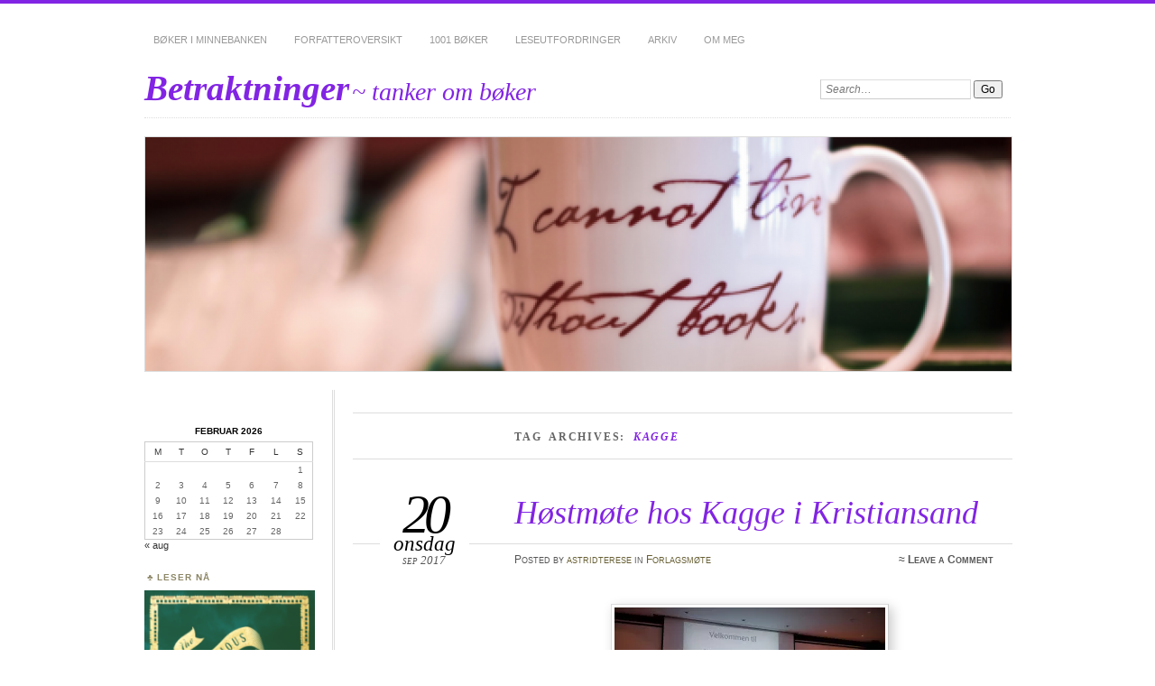

--- FILE ---
content_type: text/html; charset=UTF-8
request_url: https://www.astridterese.no/tag/kagge/
body_size: 37215
content:
<!DOCTYPE html>
<!--[if IE 7]>
<html id="ie7" lang="nb-NO">
<![endif]-->
<!--[if IE 8]>
<html id="ie8" lang="nb-NO">
<![endif]-->
<!--[if !(IE 6) | !(IE 7) | !(IE 8)]><!-->
<html lang="nb-NO">
<!--<![endif]-->
<head>
<meta charset="UTF-8" />
<meta name="viewport" content="width=device-width" />
<title>Kagge | Betraktninger</title>
<link rel="profile" href="http://gmpg.org/xfn/11" />
<link rel="pingback" href="https://www.astridterese.no/xmlrpc.php" />
<!--[if lt IE 9]>
<script src="https://usercontent.one/wp/www.astridterese.no/wp-content/themes/chateau/js/html5.js?media=1673707933" type="text/javascript"></script>
<![endif]-->
<meta name='robots' content='max-image-preview:large' />
<link rel='dns-prefetch' href='//secure.gravatar.com' />
<link rel='dns-prefetch' href='//stats.wp.com' />
<link rel='dns-prefetch' href='//v0.wordpress.com' />
<link rel='dns-prefetch' href='//widgets.wp.com' />
<link rel='dns-prefetch' href='//s0.wp.com' />
<link rel='dns-prefetch' href='//0.gravatar.com' />
<link rel='dns-prefetch' href='//1.gravatar.com' />
<link rel='dns-prefetch' href='//2.gravatar.com' />
<link rel='dns-prefetch' href='//i0.wp.com' />
<link rel='dns-prefetch' href='//c0.wp.com' />
<link rel='dns-prefetch' href='//jetpack.wordpress.com' />
<link rel='dns-prefetch' href='//public-api.wordpress.com' />
<link rel="alternate" type="application/rss+xml" title="Betraktninger &raquo; strøm" href="https://www.astridterese.no/feed/" />
<link rel="alternate" type="application/rss+xml" title="Betraktninger &raquo; kommentarstrøm" href="https://www.astridterese.no/comments/feed/" />
<link rel="alternate" type="application/rss+xml" title="Betraktninger &raquo; Kagge stikkord-strøm" href="https://www.astridterese.no/tag/kagge/feed/" />
<script type="text/javascript">
/* <![CDATA[ */
window._wpemojiSettings = {"baseUrl":"https:\/\/s.w.org\/images\/core\/emoji\/15.0.3\/72x72\/","ext":".png","svgUrl":"https:\/\/s.w.org\/images\/core\/emoji\/15.0.3\/svg\/","svgExt":".svg","source":{"concatemoji":"https:\/\/www.astridterese.no\/wp-includes\/js\/wp-emoji-release.min.js?ver=6.5.7"}};
/*! This file is auto-generated */
!function(i,n){var o,s,e;function c(e){try{var t={supportTests:e,timestamp:(new Date).valueOf()};sessionStorage.setItem(o,JSON.stringify(t))}catch(e){}}function p(e,t,n){e.clearRect(0,0,e.canvas.width,e.canvas.height),e.fillText(t,0,0);var t=new Uint32Array(e.getImageData(0,0,e.canvas.width,e.canvas.height).data),r=(e.clearRect(0,0,e.canvas.width,e.canvas.height),e.fillText(n,0,0),new Uint32Array(e.getImageData(0,0,e.canvas.width,e.canvas.height).data));return t.every(function(e,t){return e===r[t]})}function u(e,t,n){switch(t){case"flag":return n(e,"\ud83c\udff3\ufe0f\u200d\u26a7\ufe0f","\ud83c\udff3\ufe0f\u200b\u26a7\ufe0f")?!1:!n(e,"\ud83c\uddfa\ud83c\uddf3","\ud83c\uddfa\u200b\ud83c\uddf3")&&!n(e,"\ud83c\udff4\udb40\udc67\udb40\udc62\udb40\udc65\udb40\udc6e\udb40\udc67\udb40\udc7f","\ud83c\udff4\u200b\udb40\udc67\u200b\udb40\udc62\u200b\udb40\udc65\u200b\udb40\udc6e\u200b\udb40\udc67\u200b\udb40\udc7f");case"emoji":return!n(e,"\ud83d\udc26\u200d\u2b1b","\ud83d\udc26\u200b\u2b1b")}return!1}function f(e,t,n){var r="undefined"!=typeof WorkerGlobalScope&&self instanceof WorkerGlobalScope?new OffscreenCanvas(300,150):i.createElement("canvas"),a=r.getContext("2d",{willReadFrequently:!0}),o=(a.textBaseline="top",a.font="600 32px Arial",{});return e.forEach(function(e){o[e]=t(a,e,n)}),o}function t(e){var t=i.createElement("script");t.src=e,t.defer=!0,i.head.appendChild(t)}"undefined"!=typeof Promise&&(o="wpEmojiSettingsSupports",s=["flag","emoji"],n.supports={everything:!0,everythingExceptFlag:!0},e=new Promise(function(e){i.addEventListener("DOMContentLoaded",e,{once:!0})}),new Promise(function(t){var n=function(){try{var e=JSON.parse(sessionStorage.getItem(o));if("object"==typeof e&&"number"==typeof e.timestamp&&(new Date).valueOf()<e.timestamp+604800&&"object"==typeof e.supportTests)return e.supportTests}catch(e){}return null}();if(!n){if("undefined"!=typeof Worker&&"undefined"!=typeof OffscreenCanvas&&"undefined"!=typeof URL&&URL.createObjectURL&&"undefined"!=typeof Blob)try{var e="postMessage("+f.toString()+"("+[JSON.stringify(s),u.toString(),p.toString()].join(",")+"));",r=new Blob([e],{type:"text/javascript"}),a=new Worker(URL.createObjectURL(r),{name:"wpTestEmojiSupports"});return void(a.onmessage=function(e){c(n=e.data),a.terminate(),t(n)})}catch(e){}c(n=f(s,u,p))}t(n)}).then(function(e){for(var t in e)n.supports[t]=e[t],n.supports.everything=n.supports.everything&&n.supports[t],"flag"!==t&&(n.supports.everythingExceptFlag=n.supports.everythingExceptFlag&&n.supports[t]);n.supports.everythingExceptFlag=n.supports.everythingExceptFlag&&!n.supports.flag,n.DOMReady=!1,n.readyCallback=function(){n.DOMReady=!0}}).then(function(){return e}).then(function(){var e;n.supports.everything||(n.readyCallback(),(e=n.source||{}).concatemoji?t(e.concatemoji):e.wpemoji&&e.twemoji&&(t(e.twemoji),t(e.wpemoji)))}))}((window,document),window._wpemojiSettings);
/* ]]> */
</script>
<style id='wp-emoji-styles-inline-css' type='text/css'>

	img.wp-smiley, img.emoji {
		display: inline !important;
		border: none !important;
		box-shadow: none !important;
		height: 1em !important;
		width: 1em !important;
		margin: 0 0.07em !important;
		vertical-align: -0.1em !important;
		background: none !important;
		padding: 0 !important;
	}
</style>
<link rel='stylesheet' id='wp-block-library-css' href='https://c0.wp.com/c/6.5.7/wp-includes/css/dist/block-library/style.min.css' type='text/css' media='all' />
<style id='wp-block-library-inline-css' type='text/css'>
.has-text-align-justify{text-align:justify;}
</style>
<style id='ce4wp-subscribe-style-inline-css' type='text/css'>
.wp-block-ce4wp-subscribe{max-width:840px;margin:0 auto}.wp-block-ce4wp-subscribe .title{margin-bottom:0}.wp-block-ce4wp-subscribe .subTitle{margin-top:0;font-size:0.8em}.wp-block-ce4wp-subscribe .disclaimer{margin-top:5px;font-size:0.8em}.wp-block-ce4wp-subscribe .disclaimer .disclaimer-label{margin-left:10px}.wp-block-ce4wp-subscribe .inputBlock{width:100%;margin-bottom:10px}.wp-block-ce4wp-subscribe .inputBlock input{width:100%}.wp-block-ce4wp-subscribe .inputBlock label{display:inline-block}.wp-block-ce4wp-subscribe .submit-button{margin-top:25px;display:block}.wp-block-ce4wp-subscribe .required-text{display:inline-block;margin:0;padding:0;margin-left:0.3em}.wp-block-ce4wp-subscribe .onSubmission{height:0;max-width:840px;margin:0 auto}.wp-block-ce4wp-subscribe .firstNameSummary .lastNameSummary{text-transform:capitalize}.wp-block-ce4wp-subscribe .ce4wp-inline-notification{display:flex;flex-direction:row;align-items:center;padding:13px 10px;width:100%;height:40px;border-style:solid;border-color:orange;border-width:1px;border-left-width:4px;border-radius:3px;background:rgba(255,133,15,0.1);flex:none;order:0;flex-grow:1;margin:0px 0px}.wp-block-ce4wp-subscribe .ce4wp-inline-warning-text{font-style:normal;font-weight:normal;font-size:16px;line-height:20px;display:flex;align-items:center;color:#571600;margin-left:9px}.wp-block-ce4wp-subscribe .ce4wp-inline-warning-icon{color:orange}.wp-block-ce4wp-subscribe .ce4wp-inline-warning-arrow{color:#571600;margin-left:auto}.wp-block-ce4wp-subscribe .ce4wp-banner-clickable{cursor:pointer}.ce4wp-link{cursor:pointer}

.no-flex{display:block}.sub-header{margin-bottom:1em}


</style>
<link rel='stylesheet' id='mediaelement-css' href='https://c0.wp.com/c/6.5.7/wp-includes/js/mediaelement/mediaelementplayer-legacy.min.css' type='text/css' media='all' />
<link rel='stylesheet' id='wp-mediaelement-css' href='https://c0.wp.com/c/6.5.7/wp-includes/js/mediaelement/wp-mediaelement.min.css' type='text/css' media='all' />
<style id='jetpack-sharing-buttons-style-inline-css' type='text/css'>
.jetpack-sharing-buttons__services-list{display:flex;flex-direction:row;flex-wrap:wrap;gap:0;list-style-type:none;margin:5px;padding:0}.jetpack-sharing-buttons__services-list.has-small-icon-size{font-size:12px}.jetpack-sharing-buttons__services-list.has-normal-icon-size{font-size:16px}.jetpack-sharing-buttons__services-list.has-large-icon-size{font-size:24px}.jetpack-sharing-buttons__services-list.has-huge-icon-size{font-size:36px}@media print{.jetpack-sharing-buttons__services-list{display:none!important}}.editor-styles-wrapper .wp-block-jetpack-sharing-buttons{gap:0;padding-inline-start:0}ul.jetpack-sharing-buttons__services-list.has-background{padding:1.25em 2.375em}
</style>
<style id='classic-theme-styles-inline-css' type='text/css'>
/*! This file is auto-generated */
.wp-block-button__link{color:#fff;background-color:#32373c;border-radius:9999px;box-shadow:none;text-decoration:none;padding:calc(.667em + 2px) calc(1.333em + 2px);font-size:1.125em}.wp-block-file__button{background:#32373c;color:#fff;text-decoration:none}
</style>
<style id='global-styles-inline-css' type='text/css'>
body{--wp--preset--color--black: #000000;--wp--preset--color--cyan-bluish-gray: #abb8c3;--wp--preset--color--white: #ffffff;--wp--preset--color--pale-pink: #f78da7;--wp--preset--color--vivid-red: #cf2e2e;--wp--preset--color--luminous-vivid-orange: #ff6900;--wp--preset--color--luminous-vivid-amber: #fcb900;--wp--preset--color--light-green-cyan: #7bdcb5;--wp--preset--color--vivid-green-cyan: #00d084;--wp--preset--color--pale-cyan-blue: #8ed1fc;--wp--preset--color--vivid-cyan-blue: #0693e3;--wp--preset--color--vivid-purple: #9b51e0;--wp--preset--gradient--vivid-cyan-blue-to-vivid-purple: linear-gradient(135deg,rgba(6,147,227,1) 0%,rgb(155,81,224) 100%);--wp--preset--gradient--light-green-cyan-to-vivid-green-cyan: linear-gradient(135deg,rgb(122,220,180) 0%,rgb(0,208,130) 100%);--wp--preset--gradient--luminous-vivid-amber-to-luminous-vivid-orange: linear-gradient(135deg,rgba(252,185,0,1) 0%,rgba(255,105,0,1) 100%);--wp--preset--gradient--luminous-vivid-orange-to-vivid-red: linear-gradient(135deg,rgba(255,105,0,1) 0%,rgb(207,46,46) 100%);--wp--preset--gradient--very-light-gray-to-cyan-bluish-gray: linear-gradient(135deg,rgb(238,238,238) 0%,rgb(169,184,195) 100%);--wp--preset--gradient--cool-to-warm-spectrum: linear-gradient(135deg,rgb(74,234,220) 0%,rgb(151,120,209) 20%,rgb(207,42,186) 40%,rgb(238,44,130) 60%,rgb(251,105,98) 80%,rgb(254,248,76) 100%);--wp--preset--gradient--blush-light-purple: linear-gradient(135deg,rgb(255,206,236) 0%,rgb(152,150,240) 100%);--wp--preset--gradient--blush-bordeaux: linear-gradient(135deg,rgb(254,205,165) 0%,rgb(254,45,45) 50%,rgb(107,0,62) 100%);--wp--preset--gradient--luminous-dusk: linear-gradient(135deg,rgb(255,203,112) 0%,rgb(199,81,192) 50%,rgb(65,88,208) 100%);--wp--preset--gradient--pale-ocean: linear-gradient(135deg,rgb(255,245,203) 0%,rgb(182,227,212) 50%,rgb(51,167,181) 100%);--wp--preset--gradient--electric-grass: linear-gradient(135deg,rgb(202,248,128) 0%,rgb(113,206,126) 100%);--wp--preset--gradient--midnight: linear-gradient(135deg,rgb(2,3,129) 0%,rgb(40,116,252) 100%);--wp--preset--font-size--small: 13px;--wp--preset--font-size--medium: 20px;--wp--preset--font-size--large: 36px;--wp--preset--font-size--x-large: 42px;--wp--preset--spacing--20: 0.44rem;--wp--preset--spacing--30: 0.67rem;--wp--preset--spacing--40: 1rem;--wp--preset--spacing--50: 1.5rem;--wp--preset--spacing--60: 2.25rem;--wp--preset--spacing--70: 3.38rem;--wp--preset--spacing--80: 5.06rem;--wp--preset--shadow--natural: 6px 6px 9px rgba(0, 0, 0, 0.2);--wp--preset--shadow--deep: 12px 12px 50px rgba(0, 0, 0, 0.4);--wp--preset--shadow--sharp: 6px 6px 0px rgba(0, 0, 0, 0.2);--wp--preset--shadow--outlined: 6px 6px 0px -3px rgba(255, 255, 255, 1), 6px 6px rgba(0, 0, 0, 1);--wp--preset--shadow--crisp: 6px 6px 0px rgba(0, 0, 0, 1);}:where(.is-layout-flex){gap: 0.5em;}:where(.is-layout-grid){gap: 0.5em;}body .is-layout-flex{display: flex;}body .is-layout-flex{flex-wrap: wrap;align-items: center;}body .is-layout-flex > *{margin: 0;}body .is-layout-grid{display: grid;}body .is-layout-grid > *{margin: 0;}:where(.wp-block-columns.is-layout-flex){gap: 2em;}:where(.wp-block-columns.is-layout-grid){gap: 2em;}:where(.wp-block-post-template.is-layout-flex){gap: 1.25em;}:where(.wp-block-post-template.is-layout-grid){gap: 1.25em;}.has-black-color{color: var(--wp--preset--color--black) !important;}.has-cyan-bluish-gray-color{color: var(--wp--preset--color--cyan-bluish-gray) !important;}.has-white-color{color: var(--wp--preset--color--white) !important;}.has-pale-pink-color{color: var(--wp--preset--color--pale-pink) !important;}.has-vivid-red-color{color: var(--wp--preset--color--vivid-red) !important;}.has-luminous-vivid-orange-color{color: var(--wp--preset--color--luminous-vivid-orange) !important;}.has-luminous-vivid-amber-color{color: var(--wp--preset--color--luminous-vivid-amber) !important;}.has-light-green-cyan-color{color: var(--wp--preset--color--light-green-cyan) !important;}.has-vivid-green-cyan-color{color: var(--wp--preset--color--vivid-green-cyan) !important;}.has-pale-cyan-blue-color{color: var(--wp--preset--color--pale-cyan-blue) !important;}.has-vivid-cyan-blue-color{color: var(--wp--preset--color--vivid-cyan-blue) !important;}.has-vivid-purple-color{color: var(--wp--preset--color--vivid-purple) !important;}.has-black-background-color{background-color: var(--wp--preset--color--black) !important;}.has-cyan-bluish-gray-background-color{background-color: var(--wp--preset--color--cyan-bluish-gray) !important;}.has-white-background-color{background-color: var(--wp--preset--color--white) !important;}.has-pale-pink-background-color{background-color: var(--wp--preset--color--pale-pink) !important;}.has-vivid-red-background-color{background-color: var(--wp--preset--color--vivid-red) !important;}.has-luminous-vivid-orange-background-color{background-color: var(--wp--preset--color--luminous-vivid-orange) !important;}.has-luminous-vivid-amber-background-color{background-color: var(--wp--preset--color--luminous-vivid-amber) !important;}.has-light-green-cyan-background-color{background-color: var(--wp--preset--color--light-green-cyan) !important;}.has-vivid-green-cyan-background-color{background-color: var(--wp--preset--color--vivid-green-cyan) !important;}.has-pale-cyan-blue-background-color{background-color: var(--wp--preset--color--pale-cyan-blue) !important;}.has-vivid-cyan-blue-background-color{background-color: var(--wp--preset--color--vivid-cyan-blue) !important;}.has-vivid-purple-background-color{background-color: var(--wp--preset--color--vivid-purple) !important;}.has-black-border-color{border-color: var(--wp--preset--color--black) !important;}.has-cyan-bluish-gray-border-color{border-color: var(--wp--preset--color--cyan-bluish-gray) !important;}.has-white-border-color{border-color: var(--wp--preset--color--white) !important;}.has-pale-pink-border-color{border-color: var(--wp--preset--color--pale-pink) !important;}.has-vivid-red-border-color{border-color: var(--wp--preset--color--vivid-red) !important;}.has-luminous-vivid-orange-border-color{border-color: var(--wp--preset--color--luminous-vivid-orange) !important;}.has-luminous-vivid-amber-border-color{border-color: var(--wp--preset--color--luminous-vivid-amber) !important;}.has-light-green-cyan-border-color{border-color: var(--wp--preset--color--light-green-cyan) !important;}.has-vivid-green-cyan-border-color{border-color: var(--wp--preset--color--vivid-green-cyan) !important;}.has-pale-cyan-blue-border-color{border-color: var(--wp--preset--color--pale-cyan-blue) !important;}.has-vivid-cyan-blue-border-color{border-color: var(--wp--preset--color--vivid-cyan-blue) !important;}.has-vivid-purple-border-color{border-color: var(--wp--preset--color--vivid-purple) !important;}.has-vivid-cyan-blue-to-vivid-purple-gradient-background{background: var(--wp--preset--gradient--vivid-cyan-blue-to-vivid-purple) !important;}.has-light-green-cyan-to-vivid-green-cyan-gradient-background{background: var(--wp--preset--gradient--light-green-cyan-to-vivid-green-cyan) !important;}.has-luminous-vivid-amber-to-luminous-vivid-orange-gradient-background{background: var(--wp--preset--gradient--luminous-vivid-amber-to-luminous-vivid-orange) !important;}.has-luminous-vivid-orange-to-vivid-red-gradient-background{background: var(--wp--preset--gradient--luminous-vivid-orange-to-vivid-red) !important;}.has-very-light-gray-to-cyan-bluish-gray-gradient-background{background: var(--wp--preset--gradient--very-light-gray-to-cyan-bluish-gray) !important;}.has-cool-to-warm-spectrum-gradient-background{background: var(--wp--preset--gradient--cool-to-warm-spectrum) !important;}.has-blush-light-purple-gradient-background{background: var(--wp--preset--gradient--blush-light-purple) !important;}.has-blush-bordeaux-gradient-background{background: var(--wp--preset--gradient--blush-bordeaux) !important;}.has-luminous-dusk-gradient-background{background: var(--wp--preset--gradient--luminous-dusk) !important;}.has-pale-ocean-gradient-background{background: var(--wp--preset--gradient--pale-ocean) !important;}.has-electric-grass-gradient-background{background: var(--wp--preset--gradient--electric-grass) !important;}.has-midnight-gradient-background{background: var(--wp--preset--gradient--midnight) !important;}.has-small-font-size{font-size: var(--wp--preset--font-size--small) !important;}.has-medium-font-size{font-size: var(--wp--preset--font-size--medium) !important;}.has-large-font-size{font-size: var(--wp--preset--font-size--large) !important;}.has-x-large-font-size{font-size: var(--wp--preset--font-size--x-large) !important;}
.wp-block-navigation a:where(:not(.wp-element-button)){color: inherit;}
:where(.wp-block-post-template.is-layout-flex){gap: 1.25em;}:where(.wp-block-post-template.is-layout-grid){gap: 1.25em;}
:where(.wp-block-columns.is-layout-flex){gap: 2em;}:where(.wp-block-columns.is-layout-grid){gap: 2em;}
.wp-block-pullquote{font-size: 1.5em;line-height: 1.6;}
</style>
<link rel='stylesheet' id='chateau-css' href='https://usercontent.one/wp/www.astridterese.no/wp-content/themes/chateau/style.css?ver=6.5.7&media=1673707933' type='text/css' media='all' />
<link rel='stylesheet' id='__EPYT__style-css' href='https://usercontent.one/wp/www.astridterese.no/wp-content/plugins/youtube-embed-plus/styles/ytprefs.min.css?ver=14.1.6.3&media=1673707933' type='text/css' media='all' />
<style id='__EPYT__style-inline-css' type='text/css'>

                .epyt-gallery-thumb {
                        width: 33.333%;
                }
                
</style>
<link rel='stylesheet' id='jetpack_css-css' href='https://c0.wp.com/p/jetpack/13.4.4/css/jetpack.css' type='text/css' media='all' />
<script type="text/javascript" src="https://c0.wp.com/c/6.5.7/wp-includes/js/jquery/jquery.min.js" id="jquery-core-js"></script>
<script type="text/javascript" src="https://c0.wp.com/c/6.5.7/wp-includes/js/jquery/jquery-migrate.min.js" id="jquery-migrate-js"></script>
<script type="text/javascript" id="__ytprefs__-js-extra">
/* <![CDATA[ */
var _EPYT_ = {"ajaxurl":"https:\/\/www.astridterese.no\/wp-admin\/admin-ajax.php","security":"bb15475347","gallery_scrolloffset":"20","eppathtoscripts":"https:\/\/www.astridterese.no\/wp-content\/plugins\/youtube-embed-plus\/scripts\/","eppath":"https:\/\/www.astridterese.no\/wp-content\/plugins\/youtube-embed-plus\/","epresponsiveselector":"[\"iframe.__youtube_prefs_widget__\"]","epdovol":"1","version":"14.1.6.3","evselector":"iframe.__youtube_prefs__[src], iframe[src*=\"youtube.com\/embed\/\"], iframe[src*=\"youtube-nocookie.com\/embed\/\"]","ajax_compat":"","maxres_facade":"eager","ytapi_load":"light","pause_others":"","stopMobileBuffer":"1","facade_mode":"","not_live_on_channel":"","vi_active":"","vi_js_posttypes":[]};
/* ]]> */
</script>
<script type="text/javascript" src="https://usercontent.one/wp/www.astridterese.no/wp-content/plugins/youtube-embed-plus/scripts/ytprefs.min.js?ver=14.1.6.3&media=1673707933" id="__ytprefs__-js"></script>
<link rel="https://api.w.org/" href="https://www.astridterese.no/wp-json/" /><link rel="alternate" type="application/json" href="https://www.astridterese.no/wp-json/wp/v2/tags/2800" /><link rel="EditURI" type="application/rsd+xml" title="RSD" href="https://www.astridterese.no/xmlrpc.php?rsd" />
<meta name="generator" content="WordPress 6.5.7" />
<style>[class*=" icon-oc-"],[class^=icon-oc-]{speak:none;font-style:normal;font-weight:400;font-variant:normal;text-transform:none;line-height:1;-webkit-font-smoothing:antialiased;-moz-osx-font-smoothing:grayscale}.icon-oc-one-com-white-32px-fill:before{content:"901"}.icon-oc-one-com:before{content:"900"}#one-com-icon,.toplevel_page_onecom-wp .wp-menu-image{speak:none;display:flex;align-items:center;justify-content:center;text-transform:none;line-height:1;-webkit-font-smoothing:antialiased;-moz-osx-font-smoothing:grayscale}.onecom-wp-admin-bar-item>a,.toplevel_page_onecom-wp>.wp-menu-name{font-size:16px;font-weight:400;line-height:1}.toplevel_page_onecom-wp>.wp-menu-name img{width:69px;height:9px;}.wp-submenu-wrap.wp-submenu>.wp-submenu-head>img{width:88px;height:auto}.onecom-wp-admin-bar-item>a img{height:7px!important}.onecom-wp-admin-bar-item>a img,.toplevel_page_onecom-wp>.wp-menu-name img{opacity:.8}.onecom-wp-admin-bar-item.hover>a img,.toplevel_page_onecom-wp.wp-has-current-submenu>.wp-menu-name img,li.opensub>a.toplevel_page_onecom-wp>.wp-menu-name img{opacity:1}#one-com-icon:before,.onecom-wp-admin-bar-item>a:before,.toplevel_page_onecom-wp>.wp-menu-image:before{content:'';position:static!important;background-color:rgba(240,245,250,.4);border-radius:102px;width:18px;height:18px;padding:0!important}.onecom-wp-admin-bar-item>a:before{width:14px;height:14px}.onecom-wp-admin-bar-item.hover>a:before,.toplevel_page_onecom-wp.opensub>a>.wp-menu-image:before,.toplevel_page_onecom-wp.wp-has-current-submenu>.wp-menu-image:before{background-color:#76b82a}.onecom-wp-admin-bar-item>a{display:inline-flex!important;align-items:center;justify-content:center}#one-com-logo-wrapper{font-size:4em}#one-com-icon{vertical-align:middle}.imagify-welcome{display:none !important;}</style>	<style>img#wpstats{display:none}</style>
			<style>
		#page {
			border-color: #8224e3;
		}
		#main-title #site-title a:hover,
		.post-title h1,
		.post-title h1 a,
		.post-extras .post-edit-link,
		.post-entry a,
		.post-entry .more-link:hover,
		#author-description a,
		.more-posts .page-title em,
		#more-posts-inner a:hover,
		#comments li a:hover,
		.comment-text p a,
		.comment-text .reply-link a:hover,
		#comments li.byuser .comment-author,
		#comments #respond h3,
		.sidebar-widget a:active,
		#calendar_wrap table td a,
		#nav-below a:active,
		#error404 a:hover,
		#menu .current-menu-item > a,
		#menu .current_page_item > a,
		#comment-nav-above a,
		#comment-nav-below a,
		.comment-text table a {
			color: #8224e3;
		}
	</style>
<style type="text/css">.recentcomments a{display:inline !important;padding:0 !important;margin:0 !important;}</style>		<style type="text/css">
					#site-title a,
			#site-description {
				color: #8224e3 !important;
			}
			</style>
	
<!-- Jetpack Open Graph Tags -->
<meta property="og:type" content="website" />
<meta property="og:title" content="Kagge &#8211; Betraktninger" />
<meta property="og:url" content="https://www.astridterese.no/tag/kagge/" />
<meta property="og:site_name" content="Betraktninger" />
<meta property="og:image" content="https://s0.wp.com/i/blank.jpg" />
<meta property="og:image:alt" content="" />
<meta property="og:locale" content="nb_NO" />
<meta name="twitter:site" content="@astridterese" />

<!-- End Jetpack Open Graph Tags -->
</head>

<body class="archive tag tag-kagge tag-2800 two-column sidebar-content">
<div id="page" class="hfeed">
		<div id="page-inner">
		<header id="branding" role="banner">
			<nav id="menu" role="navigation">
				<ul class="menu clear-fix">
<li class="page_item page-item-5 page_item_has_children"><a href="https://www.astridterese.no/om/">Bøker i minnebanken</a>
<ul class='children'>
	<li class="page_item page-item-26801"><a href="https://www.astridterese.no/om/2025-2/">2025</a></li>
	<li class="page_item page-item-26470"><a href="https://www.astridterese.no/om/2024-2/">2024</a></li>
	<li class="page_item page-item-26093"><a href="https://www.astridterese.no/om/2023-2/">2023</a></li>
	<li class="page_item page-item-25556"><a href="https://www.astridterese.no/om/2022-2/">2022</a></li>
	<li class="page_item page-item-24980"><a href="https://www.astridterese.no/om/2021-2/">2021</a></li>
	<li class="page_item page-item-23938"><a href="https://www.astridterese.no/om/2020-2/">2020</a></li>
	<li class="page_item page-item-23551"><a href="https://www.astridterese.no/om/2019-2/">2019</a></li>
	<li class="page_item page-item-22982"><a href="https://www.astridterese.no/om/2018-2/">2018</a></li>
	<li class="page_item page-item-22088"><a href="https://www.astridterese.no/om/2017-2/">2017</a></li>
	<li class="page_item page-item-18259"><a href="https://www.astridterese.no/om/2016-2/">2016</a></li>
	<li class="page_item page-item-16332"><a href="https://www.astridterese.no/om/2015-2/">2015</a></li>
	<li class="page_item page-item-14815"><a href="https://www.astridterese.no/om/2014-2/">2014</a></li>
	<li class="page_item page-item-12362"><a href="https://www.astridterese.no/om/2013-2/">2013</a></li>
	<li class="page_item page-item-9357"><a href="https://www.astridterese.no/om/2012-2/">2012</a></li>
	<li class="page_item page-item-5938"><a href="https://www.astridterese.no/om/2011-2/">2011</a></li>
	<li class="page_item page-item-2373"><a href="https://www.astridterese.no/om/2010-2/">2010</a></li>
	<li class="page_item page-item-5563"><a href="https://www.astridterese.no/om/2009-2/">2009</a></li>
</ul>
</li>
<li class="page_item page-item-10951"><a href="https://www.astridterese.no/forfatteroversikt/">Forfatteroversikt</a></li>
<li class="page_item page-item-3332"><a href="https://www.astridterese.no/1001-boker/">1001 bøker</a></li>
<li class="page_item page-item-23068"><a href="https://www.astridterese.no/leseutfordringer/">Leseutfordringer</a></li>
<li class="page_item page-item-317"><a href="https://www.astridterese.no/arkiv/">Arkiv</a></li>
<li class="page_item page-item-490"><a href="https://www.astridterese.no/om-meg/">Om meg</a></li>
</ul>
			</nav><!-- end #menu -->

			<div id="main-title">
				<hgroup>
					<h1 id="site-title"><a href="https://www.astridterese.no/" title="Betraktninger" rel="home">Betraktninger</a></h1>
												<h2 id="site-description">~ tanker om bøker</h2>
									</hgroup>
			</div><!-- end #main-title -->

							<div id="search">
					
<form method="get" action="https://www.astridterese.no//" >
	<div>
		<label for="s" class="assistive-text">Search:</label>
		<input type="text" value="Search&hellip;" name="s" id="s" onfocus="this.value=''" />
		<input type="submit" name="search" value="Go" />
	</div>
</form>				</div><!-- end #search -->
			
			<div id="main-image">
							<a href="https://www.astridterese.no/">
													<img src="https://usercontent.one/wp/www.astridterese.no/wp-content/uploads/2013/11/cropped-1.png?media=1673707933" width="960" height="259" alt="Betraktninger" title="Betraktninger" />
									</a>
						</div><!-- end #main-image -->
		</header><!-- #branding -->
		<div id="main" class="clear-fix"><div id="primary">
	<div id="content" class="clear-fix" role="main">
		<div class="more-posts">

			
				<header class="page-header">
					<h1 class="page-title">
						Tag Archives: <em>Kagge</em>					</h1>
				</header>

				
				<article id="post-20395" class="post-20395 post type-post status-publish format-standard hentry category-forlagsmote tag-2-verdenskrig tag-afghanistan tag-andre-verdenskrig tag-anne-gaathaug tag-autistisk tag-aeresdrap tag-bibelfortellinger-for-barn tag-bjorn-fredrik-drangsholt tag-bli-god-i-matte-med-mattedama tag-carl-fredriksens-transport tag-colson-whitehead tag-den-underjordiske-jernbanen tag-det-store-sviket tag-dikt tag-diktsamling tag-drommen-om-fred-pa-jord tag-eirik-jensen tag-eivind-hofstad-evjemo tag-elisabeth-nome tag-erika-flatland tag-eyvind-hellstrom tag-fru-solengs-samlede-verker tag-geir-lundestad tag-geir-thorsdahl tag-grensen tag-helt tag-hersketeknikker tag-hilde-vesaas tag-hotell-norge tag-hostliste tag-jeg-har-levd-i-dette-landet-i-tusen-ar tag-kagge tag-killerinstinkt tag-kjaerligheten-har-sitt-eget-sprak-en-mors-fortelling tag-klompelompe tag-kode-6 tag-krim tag-kriminalroman tag-kristiansand tag-kristin-brandtsegg-johansen tag-kroppssprak tag-lyrikk tag-mattedama tag-melk-og-honning tag-narkoman tag-nobels-fredspris tag-ole-torp tag-ord-som-far-voksne-menn-til-a-grate tag-paolo-cognetti tag-petter-nyquist tag-petter-schjerven tag-petter-uteligger tag-petter-uteligger-kjellerhistorier-fra-det-norske-hus tag-poesi tag-psykisk-utviklingshemmet tag-quislings-biskoper tag-reise tag-rosemary-sullivan tag-rupi-kaur tag-rusavhengig tag-russland tag-sanger tag-sigrid-unset tag-skriv-enkelt-og-smart tag-slaver tag-stalin tag-stalins-datter tag-strikk-aret-rundt tag-strikkebok tag-strikking tag-svein-tanberg tag-svetlana-allilujevas tag-tekster tag-thomas-enger tag-tine-hvistendal tag-tordis-orjasaeter tag-truls-svendsen tag-tvangsekteskap tag-ungdomsbok tag-uteligger tag-vennskap tag-vibeke-gwendoline-faengsrud tag-vidkun-quisling tag-wenche-fuglehaug tag-you-tube-skolen">
	<header class="post-title">
								<h1><a href="https://www.astridterese.no/2017/09/20/hostmote-hos-kagge-i-kristiansand/" title="Permalink to Høstmøte hos Kagge i Kristiansand" rel="bookmark">Høstmøte hos Kagge i Kristiansand</a></h1>										<p class="post-date">
			<strong>20</strong>
			<em>onsdag</em>
			<span>sep 2017</span>
		</p>
		<div class="post-info clear-fix">
		<p>
			Posted <span class="by-author"> by <span class="author vcard"><a class="url fn n" href="https://www.astridterese.no/author/astridterese/" title="View all posts by astridterese" rel="author">astridterese</a></span></span> in <a href="https://www.astridterese.no/category/forlagsmote/" rel="category tag">Forlagsmøte</a>		</p>
		<p class="post-com-count">
			<strong>&asymp; <a href="https://www.astridterese.no/2017/09/20/hostmote-hos-kagge-i-kristiansand/#respond">Leave a Comment</a></strong>
		</p>
	</div><!-- end .post-info -->
						</header><!-- end .post-title -->
	<div class="post-content clear-fix">

			<div class="post-extras">
				<p><strong>Tags</strong></p><p><a href="https://www.astridterese.no/tag/2-verdenskrig/" rel="tag">2. verdenskrig</a>, <a href="https://www.astridterese.no/tag/afghanistan/" rel="tag">Afghanistan</a>, <a href="https://www.astridterese.no/tag/andre-verdenskrig/" rel="tag">andre verdenskrig</a>, <a href="https://www.astridterese.no/tag/anne-gaathaug/" rel="tag">Anne Gaathaug</a>, <a href="https://www.astridterese.no/tag/autistisk/" rel="tag">autistisk</a>, <a href="https://www.astridterese.no/tag/aeresdrap/" rel="tag">æresdrap</a>, <a href="https://www.astridterese.no/tag/bibelfortellinger-for-barn/" rel="tag">bibelfortellinger for barn</a>, <a href="https://www.astridterese.no/tag/bjorn-fredrik-drangsholt/" rel="tag">Bjørn Fredrik Drangsholt</a>, <a href="https://www.astridterese.no/tag/bli-god-i-matte-med-mattedama/" rel="tag">bli god i matte med mattedama</a>, <a href="https://www.astridterese.no/tag/carl-fredriksens-transport/" rel="tag">carl fredriksens transport</a>, <a href="https://www.astridterese.no/tag/colson-whitehead/" rel="tag">Colson Whitehead</a>, <a href="https://www.astridterese.no/tag/den-underjordiske-jernbanen/" rel="tag">den underjordiske jernbanen</a>, <a href="https://www.astridterese.no/tag/det-store-sviket/" rel="tag">det store sviket</a>, <a href="https://www.astridterese.no/tag/dikt/" rel="tag">Dikt</a>, <a href="https://www.astridterese.no/tag/diktsamling/" rel="tag">diktsamling</a>, <a href="https://www.astridterese.no/tag/drommen-om-fred-pa-jord/" rel="tag">drømmen om fred på jord</a>, <a href="https://www.astridterese.no/tag/eirik-jensen/" rel="tag">Eirik Jensen</a>, <a href="https://www.astridterese.no/tag/eivind-hofstad-evjemo/" rel="tag">Eivind Hofstad Evjemo</a>, <a href="https://www.astridterese.no/tag/elisabeth-nome/" rel="tag">Elisabeth Nome</a>, <a href="https://www.astridterese.no/tag/erika-flatland/" rel="tag">Erika Flatland</a>, <a href="https://www.astridterese.no/tag/eyvind-hellstrom/" rel="tag">Eyvind Hellstrøm</a>, <a href="https://www.astridterese.no/tag/fru-solengs-samlede-verker/" rel="tag">fru solengs samlede verker</a>, <a href="https://www.astridterese.no/tag/geir-lundestad/" rel="tag">Geir Lundestad</a>, <a href="https://www.astridterese.no/tag/geir-thorsdahl/" rel="tag">Geir Thorsdahl</a>, <a href="https://www.astridterese.no/tag/grensen/" rel="tag">grensen</a>, <a href="https://www.astridterese.no/tag/helt/" rel="tag">helt</a>, <a href="https://www.astridterese.no/tag/hersketeknikker/" rel="tag">hersketeknikker</a>, <a href="https://www.astridterese.no/tag/hilde-vesaas/" rel="tag">Hilde Vesaas</a>, <a href="https://www.astridterese.no/tag/hotell-norge/" rel="tag">hotell norge</a>, <a href="https://www.astridterese.no/tag/hostliste/" rel="tag">høstliste</a>, <a href="https://www.astridterese.no/tag/jeg-har-levd-i-dette-landet-i-tusen-ar/" rel="tag">jeg har levd i dette landet i tusen år</a>, <a href="https://www.astridterese.no/tag/kagge/" rel="tag">Kagge</a>, <a href="https://www.astridterese.no/tag/killerinstinkt/" rel="tag">killerinstinkt</a>, <a href="https://www.astridterese.no/tag/kjaerligheten-har-sitt-eget-sprak-en-mors-fortelling/" rel="tag">kjærligheten har sitt eget språk en mors fortelling</a>, <a href="https://www.astridterese.no/tag/klompelompe/" rel="tag">klompelompe</a>, <a href="https://www.astridterese.no/tag/kode-6/" rel="tag">kode 6</a>, <a href="https://www.astridterese.no/tag/krim/" rel="tag">krim</a>, <a href="https://www.astridterese.no/tag/kriminalroman/" rel="tag">kriminalroman</a>, <a href="https://www.astridterese.no/tag/kristiansand/" rel="tag">kristiansand</a>, <a href="https://www.astridterese.no/tag/kristin-brandtsegg-johansen/" rel="tag">Kristin Brandtsegg Johansen</a>, <a href="https://www.astridterese.no/tag/kroppssprak/" rel="tag">kroppsspråk</a>, <a href="https://www.astridterese.no/tag/lyrikk/" rel="tag">lyrikk</a>, <a href="https://www.astridterese.no/tag/mattedama/" rel="tag">mattedama</a>, <a href="https://www.astridterese.no/tag/melk-og-honning/" rel="tag">melk og honning</a>, <a href="https://www.astridterese.no/tag/narkoman/" rel="tag">narkoman</a>, <a href="https://www.astridterese.no/tag/nobels-fredspris/" rel="tag">nobels fredspris</a>, <a href="https://www.astridterese.no/tag/ole-torp/" rel="tag">Ole Torp</a>, <a href="https://www.astridterese.no/tag/ord-som-far-voksne-menn-til-a-grate/" rel="tag">ord som får voksne menn til å gråte</a>, <a href="https://www.astridterese.no/tag/paolo-cognetti/" rel="tag">Paolo Cognetti</a>, <a href="https://www.astridterese.no/tag/petter-nyquist/" rel="tag">Petter Nyquist</a>, <a href="https://www.astridterese.no/tag/petter-schjerven/" rel="tag">Petter Schjerven</a>, <a href="https://www.astridterese.no/tag/petter-uteligger/" rel="tag">Petter Uteligger</a>, <a href="https://www.astridterese.no/tag/petter-uteligger-kjellerhistorier-fra-det-norske-hus/" rel="tag">petter uteligger kjellerhistorier fra det norske hus</a>, <a href="https://www.astridterese.no/tag/poesi/" rel="tag">poesi</a>, <a href="https://www.astridterese.no/tag/psykisk-utviklingshemmet/" rel="tag">psykisk utviklingshemmet</a>, <a href="https://www.astridterese.no/tag/quislings-biskoper/" rel="tag">quislings biskoper</a>, <a href="https://www.astridterese.no/tag/reise/" rel="tag">reise</a>, <a href="https://www.astridterese.no/tag/rosemary-sullivan/" rel="tag">Rosemary Sullivan</a>, <a href="https://www.astridterese.no/tag/rupi-kaur/" rel="tag">Rupi Kaur</a>, <a href="https://www.astridterese.no/tag/rusavhengig/" rel="tag">rusavhengig</a>, <a href="https://www.astridterese.no/tag/russland/" rel="tag">russland</a>, <a href="https://www.astridterese.no/tag/sanger/" rel="tag">sanger</a>, <a href="https://www.astridterese.no/tag/sigrid-unset/" rel="tag">Sigrid Unset</a>, <a href="https://www.astridterese.no/tag/skriv-enkelt-og-smart/" rel="tag">skriv enkelt og smart</a>, <a href="https://www.astridterese.no/tag/slaver/" rel="tag">slaver</a>, <a href="https://www.astridterese.no/tag/stalin/" rel="tag">Stalin</a>, <a href="https://www.astridterese.no/tag/stalins-datter/" rel="tag">stalins datter</a>, <a href="https://www.astridterese.no/tag/strikk-aret-rundt/" rel="tag">strikk året rundt</a>, <a href="https://www.astridterese.no/tag/strikkebok/" rel="tag">strikkebok</a>, <a href="https://www.astridterese.no/tag/strikking/" rel="tag">strikking</a>, <a href="https://www.astridterese.no/tag/svein-tanberg/" rel="tag">Svein Tanberg</a>, <a href="https://www.astridterese.no/tag/svetlana-allilujevas/" rel="tag">Svetlana Allilujevas</a>, <a href="https://www.astridterese.no/tag/tekster/" rel="tag">tekster</a>, <a href="https://www.astridterese.no/tag/thomas-enger/" rel="tag">Thomas Enger</a>, <a href="https://www.astridterese.no/tag/tine-hvistendal/" rel="tag">Tine Hvistendal</a>, <a href="https://www.astridterese.no/tag/tordis-orjasaeter/" rel="tag">Tordis Ørjasæter</a>, <a href="https://www.astridterese.no/tag/truls-svendsen/" rel="tag">Truls Svendsen</a>, <a href="https://www.astridterese.no/tag/tvangsekteskap/" rel="tag">tvangsekteskap</a>, <a href="https://www.astridterese.no/tag/ungdomsbok/" rel="tag">ungdomsbok</a>, <a href="https://www.astridterese.no/tag/uteligger/" rel="tag">uteligger</a>, <a href="https://www.astridterese.no/tag/vennskap/" rel="tag">vennskap</a>, <a href="https://www.astridterese.no/tag/vibeke-gwendoline-faengsrud/" rel="tag">Vibeke Gwendoline Fængsrud</a>, <a href="https://www.astridterese.no/tag/vidkun-quisling/" rel="tag">Vidkun Quisling</a>, <a href="https://www.astridterese.no/tag/wenche-fuglehaug/" rel="tag">Wenche Fuglehaug</a>, <a href="https://www.astridterese.no/tag/you-tube-skolen/" rel="tag">you-tube skolen</a></p>	</div><!-- end .post-extras -->

		<div class="post-entry">
			<p><a href="http://www.kagge.no/"><img fetchpriority="high" decoding="async" class="wp-image-20396 aligncenter" src="https://i0.wp.com/www.astridterese.no/wp-content/uploads/2017/09/20170919_183116-1024x576.jpg?resize=300%2C169" alt="Kagge forlag" width="300" height="169" srcset="https://i0.wp.com/www.astridterese.no/wp-content/uploads/2017/09/20170919_183116.jpg?resize=1024%2C576&amp;ssl=1 1024w, https://i0.wp.com/www.astridterese.no/wp-content/uploads/2017/09/20170919_183116.jpg?resize=300%2C169&amp;ssl=1 300w, https://i0.wp.com/www.astridterese.no/wp-content/uploads/2017/09/20170919_183116.jpg?resize=768%2C432&amp;ssl=1 768w, https://i0.wp.com/www.astridterese.no/wp-content/uploads/2017/09/20170919_183116.jpg?w=2048&amp;ssl=1 2048w, https://i0.wp.com/www.astridterese.no/wp-content/uploads/2017/09/20170919_183116.jpg?w=1587&amp;ssl=1 1587w" sizes="(max-width: 300px) 100vw, 300px" data-recalc-dims="1" /></a>I går, etter to intense undervisningsdager på universitetet i Agder tok jeg med meg Vidar på høstmøte hos Kagge. Folkene fra Kagge er vel kanskje de jeg kjenner best fra Fagskolen og det var fint å se dem igjen alle sammen. Forlagsjef Anne Gaathaug og salgsjef Bjørn Fredrik Drangsholt ledet showet men Elisabeth Nome tok seg av det som skjedde på skjermen og Tine Hvistendal var den strenge som telte minutter forfatterne fikk snakke.</p>
<div id="attachment_20398" style="width: 179px" class="wp-caption alignleft"><a href="https://i0.wp.com/www.astridterese.no/wp-content/uploads/2017/09/20170919_183526.jpg"><img decoding="async" aria-describedby="caption-attachment-20398" class="wp-image-20398 size-medium" src="https://i0.wp.com/www.astridterese.no/wp-content/uploads/2017/09/20170919_183526-169x300.jpg?resize=169%2C300" alt="" width="169" height="300" srcset="https://i0.wp.com/www.astridterese.no/wp-content/uploads/2017/09/20170919_183526.jpg?resize=169%2C300&amp;ssl=1 169w, https://i0.wp.com/www.astridterese.no/wp-content/uploads/2017/09/20170919_183526.jpg?resize=768%2C1366&amp;ssl=1 768w, https://i0.wp.com/www.astridterese.no/wp-content/uploads/2017/09/20170919_183526.jpg?resize=576%2C1024&amp;ssl=1 576w, https://i0.wp.com/www.astridterese.no/wp-content/uploads/2017/09/20170919_183526.jpg?w=1152&amp;ssl=1 1152w, https://i0.wp.com/www.astridterese.no/wp-content/uploads/2017/09/20170919_183526.jpg?w=1058&amp;ssl=1 1058w" sizes="(max-width: 169px) 100vw, 169px" data-recalc-dims="1" /></a><p id="caption-attachment-20398" class="wp-caption-text">Geir Lundestad</p></div>
<p>De hadde med seg en rekke forfattere, og også ett par av mine favoritter. Men la oss ta det kronologisk. Vi møttes på Hotell Norge til lapskaus, vin og mineralvann (for oss som må kjøre et stykke etterpå). <a href="https://en.wikipedia.org/wiki/Geir_Lundestad" target="_blank" rel="noopener noreferrer">Geil Lundestad</a> fikk være den første på scenen for å anbefale sin bok <a href="http://www.kagge.no/index.cfm?tmpl=butikk&amp;a=product_inline&amp;b_kid=1044807&amp;b_id=1678849" target="_blank" rel="noopener noreferrer"><em>Drømmen om fred på jord</em></a> som handler om tide fra 1901 og til i dag og om Nobels fredspris. Om de som har fått den og deres kamp for fred, og om ulike måter man har prøvd å løse fredsspørsmålet på før og etter de to verdenskrigene. Lundestad sier det aldri har vært så få kriger mellom stater som nå. Det er borgerkriger som er vår store utfordring i dag.</p>
<p>Anne og Bjørn Fredrik anbefaler boker mellom forfatterbesøkene og jeg legger merke til <em><a href="http://www.kagge.no/index.cfm?tmpl=butikk&amp;a=product_inline&amp;b_kid=1044782&amp;b_id=1677194" target="_blank" rel="noopener noreferrer">Den underjordiske jernbanen</a></em> av Colson Whitehead og <a href="http://www.kagge.no/index.cfm?tmpl=butikk&amp;a=product_inline&amp;b_kid=1044782&amp;b_id=1677233" target="_blank" rel="noopener noreferrer"><em>De åtte fjellene</em></a> av Paolo Cognetti. Jeg har lest om &laquo;<em>den underjordiske jernbanen</em>&raquo; før. Det vil si nettverket som fikk slaver fra sør til nordstatene hvor slaveri var forbudt. Det er sterke historier. <em>De åtte fjellene</em> handler om vennskapet mellom Pietro og Bruno som kommer fra ulike samfunnslag, men som likevel blir venner da Pietros foreldre drar til Brunos hjemsted på sommerferie. Og den handler om å bli voksen.</p>
<p>Jeg legger også merke til dokumentarene; <a href="http://www.kagge.no/index.cfm?tmpl=butikk&amp;a=product_inline&amp;b_kid=1044808&amp;b_id=1678856" target="_blank" rel="noopener noreferrer"><em>Quislings biskoper</em></a> av Geir Thorsdahl, om prester i den norske kirke som forble lojale til Vidkun Quisling under annen verdenskrig. <a href="http://www.kagge.no/index.cfm?tmpl=butikk&amp;a=product_inline&amp;&amp;b_kid=1044808&amp;b_id=1678860" target="_blank" rel="noopener noreferrer"><em>Carl Fredriksens transport</em></a> av Hilde Vesaas, som forteller en <a href="https://i0.wp.com/www.astridterese.no/wp-content/uploads/2017/09/Carl-Fredriksens-transport.jpg"><img decoding="async" class="alignright size-medium wp-image-20400" src="https://i0.wp.com/www.astridterese.no/wp-content/uploads/2017/09/Carl-Fredriksens-transport-210x300.jpg?resize=210%2C300" alt="" width="210" height="300" srcset="https://i0.wp.com/www.astridterese.no/wp-content/uploads/2017/09/Carl-Fredriksens-transport.jpg?resize=210%2C300&amp;ssl=1 210w, https://i0.wp.com/www.astridterese.no/wp-content/uploads/2017/09/Carl-Fredriksens-transport.jpg?w=230&amp;ssl=1 230w" sizes="(max-width: 210px) 100vw, 210px" data-recalc-dims="1" /></a>heltehistorie som ikke er offentliggjort på denne måten før. Min svigermor er en av dem som ble reddet over grensen til Sverige under krigen. Hun var bare et lite barn og det var hennes far, motstandsmannen, som trengte å flykte. Denne boken handler om dem som gjorde denne flukten mulig. De heltene som satte sitt eget liv på spill for å redde andre. <a href="http://www.kagge.no/index.cfm?tmpl=butikk&amp;a=product_inline&amp;b_kid=1044809&amp;b_id=1677246" target="_blank" rel="noopener noreferrer"><em>Stalins datter: Svetlana Allilujevas dramatiske liv</em></a>, er en biografi om en jente og etterhvert kvinne som hadde et spennende og tragisk liv. Rosemary Sullivan forteller historien sammen med Svetlanas datter Olga. Blant annet måtte Svetlana hoppe av til Vesten, og etterlate sine to barn. Den siste boken i denne bolken skal jeg lese, heter <a href="http://www.kagge.no/index.cfm?tmpl=butikk&amp;a=product_inline&amp;b_kid=1044807&amp;b_id=1678841" target="_blank" rel="noopener noreferrer"><em>Det store sviket</em></a> av Wenche Fuglehaug og handler om en Afghanske jenter som lever på kode 6. Wenche Fuglehaug skriver om hvordan de blir truet og slått for å godta tvangsgifte. Det er ikke mer enn ett par dager siden vi hørte i nyhetene om en hel familie som gikk løs på datteren og søsteren sin og ville drepe henne. Det er helt utilgivelig at jenter skal ha det slik i Norge.</p>
<div id="attachment_20402" style="width: 235px" class="wp-caption alignleft"><a href="https://i0.wp.com/www.astridterese.no/wp-content/uploads/2017/09/received_10154892820825544.jpeg"><img loading="lazy" decoding="async" aria-describedby="caption-attachment-20402" class="wp-image-20402 size-medium" src="https://i0.wp.com/www.astridterese.no/wp-content/uploads/2017/09/received_10154892820825544-225x300.jpeg?resize=225%2C300" alt="" width="225" height="300" srcset="https://i0.wp.com/www.astridterese.no/wp-content/uploads/2017/09/received_10154892820825544.jpeg?resize=225%2C300&amp;ssl=1 225w, https://i0.wp.com/www.astridterese.no/wp-content/uploads/2017/09/received_10154892820825544.jpeg?resize=768%2C1024&amp;ssl=1 768w, https://i0.wp.com/www.astridterese.no/wp-content/uploads/2017/09/received_10154892820825544.jpeg?w=1182&amp;ssl=1 1182w, https://i0.wp.com/www.astridterese.no/wp-content/uploads/2017/09/received_10154892820825544.jpeg?w=1058&amp;ssl=1 1058w" sizes="(max-width: 225px) 100vw, 225px" data-recalc-dims="1" /></a><p id="caption-attachment-20402" class="wp-caption-text">Eivind Hofstad Evjemo</p></div>
<p>En av mine absolutt favoritter blant de norsk forfatterne er Eivind Hofstad Evjemo. Han ble nettopp nominert til en gjev fransk pris, så vi må krysse fingrene for han. Men på høstmøtet var han for å snakke om sin nye bok om og med Petter Uteligger:<em> </em><a href="http://www.kagge.no/index.cfm?tmpl=butikk&amp;a=product_inline&amp;b_kid=1044807&amp;b_id=1678850" target="_blank" rel="noopener noreferrer"><em>Petter uteligger. Kjellerhistorier fra det norske hus</em></a>. Petter Nyquist er medforfatter, og historien handler om de 52 dagene han var uteligger i Oslo. Evjemo sier han er opptatt med trefningen mellom det private og det sosiale i sitt forfatterskap og finner det i Petters historie. De rusavhengige er en pariakaste som ingen egentlig vil hjelpe. Ved å gi dem en stemme i denne boken håper han at vi skal se dem med andre øyne og se at de er oss, og &laquo;ikke de andre&raquo;.</p>
<p>Det kommer to nye strikkebøker i høst som jeg virkelig har lyst på; Den nye <a href="https://bokelskere.no/bok/klompelompe-strikk-aaret-rundt/509442/" target="_blank" rel="noopener noreferrer"><em>Klompelompe boken: Strikk året rundt</em></a> og <em><a href="http://www.kagge.no/index.cfm?tmpl=butikk&amp;a=product_inline&amp;&amp;b_kid=1607700&amp;b_id=1677244" target="_blank" rel="noopener noreferrer">Fru Solengs samlede verker</a></em>. I den siste er det Kagges ansatte Elisabeth Nome som er modell. Begge bøkene er fulle av nydelige strikkeoppskrifter, så de er perfekte julegaveønsker.</p>
<p><a href="https://i0.wp.com/www.astridterese.no/wp-content/uploads/2017/09/autograf-Thomas-Enger.png"><img loading="lazy" decoding="async" class="alignright size-medium wp-image-20403" src="https://i0.wp.com/www.astridterese.no/wp-content/uploads/2017/09/autograf-Thomas-Enger-300x296.png?resize=300%2C296" alt="" width="300" height="296" srcset="https://i0.wp.com/www.astridterese.no/wp-content/uploads/2017/09/autograf-Thomas-Enger.png?resize=300%2C296&amp;ssl=1 300w, https://i0.wp.com/www.astridterese.no/wp-content/uploads/2017/09/autograf-Thomas-Enger.png?w=598&amp;ssl=1 598w" sizes="(max-width: 300px) 100vw, 300px" data-recalc-dims="1" /></a>Et annet høydepunkt var at Thomas Enger er ute med ny bok. Hvis jeg ikke har telt feil er dette hans syvende bok. <a href="http://www.kagge.no/index.cfm?tmpl=butikk&amp;a=product_inline&amp;b_kid=1044794&amp;b_id=1677234" target="_blank" rel="noopener noreferrer"><em>Killerinstinkt</em></a> er en ungdom/ung voksen kriminalroman som kan leses av alle. Jeg har lest alle bøkene hans og vet de er meget gode. I denne kriminalromanen befinner vi oss i en liten bygd som heter Fredheim. To elever blir drept inne på den videregående skolen. Historien blir fortalt i ettertid, av Even der han blir grillet i rettsaken. Og man prøver å avdekke hva som egentlig har skjedd. Enger sier den handler om familiehemmeligheter og om hvor godt du egentlig kjenner venner og familie? Jeg fikk mitt eksemplar signert og er SÅ glad for det! Bjørn Fredrik spør Enger litt om bøkene hans, blant annet om hvorfor han ikke har blod og gørr med i mordene. Enger sier at han ikke ønsker å utbrodere volden. Det er ikke der fokus ligger for han i romanen. Han vil skrive en historie som folk tenker virkelig kunne ha skjedd.</p>
<div id="attachment_20405" style="width: 410px" class="wp-caption aligncenter"><a href="https://i0.wp.com/www.astridterese.no/wp-content/uploads/2017/09/20170919_190422.jpg"><img loading="lazy" decoding="async" aria-describedby="caption-attachment-20405" class="wp-image-20405" src="https://i0.wp.com/www.astridterese.no/wp-content/uploads/2017/09/20170919_190422-1024x576.jpg?resize=400%2C225" alt="" width="400" height="225" srcset="https://i0.wp.com/www.astridterese.no/wp-content/uploads/2017/09/20170919_190422.jpg?resize=1024%2C576&amp;ssl=1 1024w, https://i0.wp.com/www.astridterese.no/wp-content/uploads/2017/09/20170919_190422.jpg?resize=300%2C169&amp;ssl=1 300w, https://i0.wp.com/www.astridterese.no/wp-content/uploads/2017/09/20170919_190422.jpg?resize=768%2C432&amp;ssl=1 768w, https://i0.wp.com/www.astridterese.no/wp-content/uploads/2017/09/20170919_190422.jpg?w=2048&amp;ssl=1 2048w, https://i0.wp.com/www.astridterese.no/wp-content/uploads/2017/09/20170919_190422.jpg?w=1587&amp;ssl=1 1587w" sizes="(max-width: 400px) 100vw, 400px" data-recalc-dims="1" /></a><p id="caption-attachment-20405" class="wp-caption-text">Thomas Enger blir intervjuet av Bjørn Fredrik Drangsholt</p></div>
<p>Bøker som <a href="http://www.kagge.no/index.cfm?tmpl=butikk&amp;a=product_inline&amp;b_kid=1044799&amp;b_id=1677250" target="_blank" rel="noopener noreferrer"><em>You-tube skolen</em></a>, <a href="http://www.kagge.no/index.cfm?tmpl=butikk&amp;a=product_inline&amp;b_kid=1195672&amp;b_id=1678855" target="_blank" rel="noopener noreferrer"><em>Hersketeknikker</em></a> og <a href="http://www.kagge.no/index.cfm?tmpl=butikk&amp;a=product_inline&amp;b_kid=1045167&amp;b_id=1677238" target="_blank" rel="noopener noreferrer"><em>Skriv enkelt og smart</em></a> blir fortalt om den ene etter den andre. Den siste av dem tror jeg at jeg kunne fått bruk for. Både på bloggen og i oppgaveskrivingen på universitetet. Mattedama, Vibeke Gwendoline Fængsrud er et fyrverkeri på scenen. Hun hadde det tøft på skolen og fikk ikke til dette med lekser. Mn endte opp som matematiker og matematikklærer. Nå har hun skrevet en serie bøker som vil hjelpe både elever og foreldre i forhold til matteleksene. Bøkene heter <em>Bli god i matte med Mattedama</em>, og er delt opp i <a href="http://www.kagge.no/index.cfm?tmpl=butikk&amp;a=product_inline&amp;&amp;b_kid=1044799&amp;b_id=1660945" target="_blank" rel="noopener noreferrer">1.-4. klasse</a>, <a href="http://www.kagge.no/index.cfm?tmpl=butikk&amp;a=product_inline&amp;&amp;b_kid=1044799&amp;b_id=1660946" target="_blank" rel="noopener noreferrer">5.-7. klasse</a> og <a href="http://www.kagge.no/index.cfm?tmpl=butikk&amp;a=product_inline&amp;&amp;b_kid=1044799&amp;b_id=1660947" target="_blank" rel="noopener noreferrer">8.-10. klasse</a>.</p>
<div id="attachment_20407" style="width: 235px" class="wp-caption alignleft"><a href="https://i0.wp.com/www.astridterese.no/wp-content/uploads/2017/09/received_10154892820105544.jpeg"><img loading="lazy" decoding="async" aria-describedby="caption-attachment-20407" class="wp-image-20407 size-medium" src="https://i0.wp.com/www.astridterese.no/wp-content/uploads/2017/09/received_10154892820105544-225x300.jpeg?resize=225%2C300" alt="" width="225" height="300" srcset="https://i0.wp.com/www.astridterese.no/wp-content/uploads/2017/09/received_10154892820105544.jpeg?resize=225%2C300&amp;ssl=1 225w, https://i0.wp.com/www.astridterese.no/wp-content/uploads/2017/09/received_10154892820105544.jpeg?resize=768%2C1024&amp;ssl=1 768w, https://i0.wp.com/www.astridterese.no/wp-content/uploads/2017/09/received_10154892820105544.jpeg?w=1536&amp;ssl=1 1536w, https://i0.wp.com/www.astridterese.no/wp-content/uploads/2017/09/received_10154892820105544.jpeg?w=1058&amp;ssl=1 1058w" sizes="(max-width: 225px) 100vw, 225px" data-recalc-dims="1" /></a><p id="caption-attachment-20407" class="wp-caption-text">Petter Schjerven</p></div>
<p>Etter en kort pause kommer Petter Schjerven på scenen. Han gir ut boken <a href="http://www.kagge.no/index.cfm?tmpl=butikk&amp;a=product_inline&amp;b_kid=1044784&amp;b_id=1678854" target="_blank" rel="noopener noreferrer"><em>Kroppsspråk</em></a> som også virker meget spennende. Det non-verbale språket vårt kan utgjøre så mye som 93% av hvordan vi kommuniserer. Men Schjerven er ikke så opptatt av prosentene, han vil vite mer om hvordan vi egentlig kommuniserer. Han har blant annet tatt for seg tema som løgn og bedrag, kjærlighet og flørt og første inntrykk og intuisjon. Han sier selv han ønsker å bygge bro mellom ukeblad synsing, eller psykologisk folklore som han kaller det og vitenskapen. Resultatet er en bok jeg vil kikke på.</p>
<p>Tordis Ørjasæter har skrevet boken <a href="http://www.kagge.no/index.cfm?tmpl=butikk&amp;a=product_inline&amp;b_kid=1044809&amp;b_id=1678835" target="_blank" rel="noopener noreferrer"><em>Kjærligheten har sitt eget språk; en mors fortelling</em></a> om sin psykisk utviklingshemmede og autistiske sønn. Selv har hun blitt 90 år og sønnen er 62. Han sier ikke så mye, og hun setter derfor veldig pris på de ordene han klarer bruke. Kristin Brandtsegg Johansen har skrevet en biografi om Sigrid Unset som heter <a href="http://www.kagge.no/index.cfm?tmpl=butikk&amp;a=product_inline&amp;b_kid=1044807&amp;b_id=1678845" target="_blank" rel="noopener noreferrer"><em>Jeg har levd i dette landet i tusen år</em></a> og Erika Flatland har skrevet en bok om reisen rundt Russland. Boken heter <a href="http://www.kagge.no/index.cfm?tmpl=butikk&amp;a=product_inline&amp;b_kid=1044807&amp;b_id=1678840" target="_blank" rel="noopener noreferrer"><em>Grensen</em></a>, og har den utrolig lange undertittelen (som egentlig sier det man trenger vite): <em>En reise rundt Russland gjennom Nord-Korea, Kina, Mongolia, Kasakhstan, Aserbajdsjan, Georgia, Ukraina, Hviterussland, Litauen, Polen, Latvia, Estland, Finland og Norge, samt Nordøstpassasjen.</em> Hun har reist rundt hele Russland, men det er møte med mennesker fra nabolandene som ga mange av de sterkeste inntrykkene. Russland har grense med 14 land, og Norge er det eneste landet av dem som Russland ikke har vært i krig med eller annektert.</p>
<p>Diktsamlingen <a href="http://www.kagge.no/index.cfm?tmpl=butikk&amp;a=product_inline&amp;b_kid=1044810&amp;b_id=1677236" target="_blank" rel="noopener noreferrer"><em>Melk og honning</em></a> av Rupi Kaur er en bok jeg anbefaler til alle jeg møter. Det er en diktsamling til kvinner, kanskje <a href="https://i0.wp.com/www.astridterese.no/wp-content/uploads/2017/09/Melk-og-honning.jpg"><img loading="lazy" decoding="async" class="size-full wp-image-20409 alignright" src="https://i0.wp.com/www.astridterese.no/wp-content/uploads/2017/09/Melk-og-honning.jpg?resize=230%2C357" alt="" width="230" height="357" srcset="https://i0.wp.com/www.astridterese.no/wp-content/uploads/2017/09/Melk-og-honning.jpg?w=230&amp;ssl=1 230w, https://i0.wp.com/www.astridterese.no/wp-content/uploads/2017/09/Melk-og-honning.jpg?resize=193%2C300&amp;ssl=1 193w" sizes="(max-width: 230px) 100vw, 230px" data-recalc-dims="1" /></a>mest unge kvinner. Men det er utrolig nydelig. Ole Torp har samlet 71 tekster, dikt og sanger etter å ha spurt 70 menn om hvilket ord som får de til å gråte. Boken: <a href="http://www.kagge.no/index.cfm?tmpl=butikk&amp;a=product_inline&amp;b_kid=1044810&amp;b_id=1678857" target="_blank" rel="noopener noreferrer"><em>Ord som får voksne menn til å gråte</em></a> av Ole Torp må bli en soleklar gavefavoritt til jul. Sistemann på scenen er skuespilleren Svein Tanberg. Han har skrevet <a href="https://bokelskere.no/bok/bibelfortellinger-for-barn/509475/" target="_blank" rel="noopener noreferrer"><em>Bibelfortellinger for barn</em></a> hvor han dikter videre på steder det ikke står noe mer forklart i Bibelen. For eksempel en tante som det ikke står noe om og hvordan det var når alle snakket forskjellige språk i Babel. Han leser for oss til store latterbrøl fra salen. Dette er en bok jeg må lese til barnebarnet mitt. En av Tindbergs sønner har illustrert boken og en annen laget musikk til sanger som er en naturlig del av denne bibelutgaven.</p>
<p>Selvfølgelig var det mye flere bøker som ble presentert. Som boken om <a href="http://www.kagge.no/index.cfm?tmpl=butikk&amp;a=product_inline&amp;b_kid=1044807&amp;b_id=1678838" target="_blank" rel="noopener noreferrer">rettsaken mot Eirik Jensen</a> og <a href="http://www.kagge.no/index.cfm?tmpl=butikk&amp;a=product_inline&amp;&amp;b_kid=98232&amp;b_id=1678842" target="_blank" rel="noopener noreferrer">kokebok av Hellstrøm og Truls Svendsen</a> &#8211; det kommer et TV-program. Men ett sted må jeg stoppe. Alle bøkene og flere til kan du lese om i <a href="https://issuu.com/kaggeforlag/docs/__rets_katalog_2017_issuu_versjon" target="_blank" rel="noopener noreferrer">Kagges høstkatalog</a>.</p>
					</div><!-- end .post-entry -->

	</div><!-- end .post-content -->
</article><!-- #post-20395 --><article id="post-19227" class="post-19227 post type-post status-publish format-standard hentry category-fagbker category-forlagsmote tag-anne-gaathaug tag-aere-vaere-mine-dotre tag-forlagsmote-2 tag-fortielser tag-kagge tag-klok-med-bok tag-lene-worl tag-marianne-mjaaland tag-monica-csango tag-tvang-og-tvil">
	<header class="post-title">
								<h1><a href="https://www.astridterese.no/2017/04/20/klok-med-bok-i-teaterkjelleren/" title="Permalink to Klok med bok i Teaterkjelleren" rel="bookmark">Klok med bok i Teaterkjelleren</a></h1>										<p class="post-date">
			<strong>20</strong>
			<em>torsdag</em>
			<span>apr 2017</span>
		</p>
		<div class="post-info clear-fix">
		<p>
			Posted <span class="by-author"> by <span class="author vcard"><a class="url fn n" href="https://www.astridterese.no/author/astridterese/" title="View all posts by astridterese" rel="author">astridterese</a></span></span> in <a href="https://www.astridterese.no/category/fagb%c3%b8ker/" rel="category tag">Fagbøker</a>, <a href="https://www.astridterese.no/category/forlagsmote/" rel="category tag">Forlagsmøte</a>		</p>
		<p class="post-com-count">
			<strong>&asymp; <a href="https://www.astridterese.no/2017/04/20/klok-med-bok-i-teaterkjelleren/#comments">4 Comments</a></strong>
		</p>
	</div><!-- end .post-info -->
						</header><!-- end .post-title -->
	<div class="post-content clear-fix">

			<div class="post-extras">
				<p><strong>Tags</strong></p><p><a href="https://www.astridterese.no/tag/anne-gaathaug/" rel="tag">Anne Gaathaug</a>, <a href="https://www.astridterese.no/tag/aere-vaere-mine-dotre/" rel="tag">ære være mine døtre</a>, <a href="https://www.astridterese.no/tag/forlagsmote-2/" rel="tag">forlagsmøte</a>, <a href="https://www.astridterese.no/tag/fortielser/" rel="tag">fortielser</a>, <a href="https://www.astridterese.no/tag/kagge/" rel="tag">Kagge</a>, <a href="https://www.astridterese.no/tag/klok-med-bok/" rel="tag">klok med bok</a>, <a href="https://www.astridterese.no/tag/lene-worl/" rel="tag">Lene Worl</a>, <a href="https://www.astridterese.no/tag/marianne-mjaaland/" rel="tag">Marianne Mjaaland</a>, <a href="https://www.astridterese.no/tag/monica-csango/" rel="tag">Monica Csango</a>, <a href="https://www.astridterese.no/tag/tvang-og-tvil/" rel="tag">tvang og tvil</a></p>	</div><!-- end .post-extras -->

		<div class="post-entry">
			<p>I kveld hadde Kagge sitt første <em>Klok med bok</em> arrangement, og hadde med seg forfatterne Marianne Mjaaland med <a href="https://bokelskere.no/bok/tvang-og-tvil-en-innsideberetning-fra-norsk-psykiatri/495430/" target="_blank" rel="noopener noreferrer"><em>Tvang og tvil</em></a>, Lene Wold med <a href="https://bokelskere.no/bok/aere-vaere-mine-doetre-en-fars-fortelling-om-aa-drepe-sitt-eget-barn/495432/" target="_blank" rel="noopener noreferrer"><em>Ære være mine døtre</em></a> og Monica Csango med <a href="https://bokelskere.no/bok/fortielser-min-joediske-familiehistorie/495433/" target="_blank" rel="noopener noreferrer"><em>Fortielser</em></a>. Alle tre har skrevet sakprosa med sterke historier. Teaterkjelleren var full av folk, og på en time ledet forlagsjef Anne Gaathaug oss gjennom en flott, og veldig lærerik, presentasjon og samtale med forfatterne.</p>
<p><img loading="lazy" decoding="async" class="alignleft size-medium wp-image-19228" src="https://i0.wp.com/www.astridterese.no/wp-content/uploads/2017/04/2017-04-20-19.07.25-300x169.jpg?resize=300%2C169" alt="" width="300" height="169" srcset="https://i0.wp.com/www.astridterese.no/wp-content/uploads/2017/04/2017-04-20-19.07.25.jpg?resize=300%2C169&amp;ssl=1 300w, https://i0.wp.com/www.astridterese.no/wp-content/uploads/2017/04/2017-04-20-19.07.25.jpg?resize=768%2C432&amp;ssl=1 768w, https://i0.wp.com/www.astridterese.no/wp-content/uploads/2017/04/2017-04-20-19.07.25.jpg?resize=1024%2C576&amp;ssl=1 1024w, https://i0.wp.com/www.astridterese.no/wp-content/uploads/2017/04/2017-04-20-19.07.25.jpg?w=2048&amp;ssl=1 2048w, https://i0.wp.com/www.astridterese.no/wp-content/uploads/2017/04/2017-04-20-19.07.25.jpg?w=1587&amp;ssl=1 1587w" sizes="(max-width: 300px) 100vw, 300px" data-recalc-dims="1" />Marianne Mjaaland er psykiater og skjønnlitterær forfatter, og har skrevet <em>Tvang og tvil</em> om psykiatrien i Norge. Fra scenen forteller Mjaaland om menneskeskjebnene som er grunnlaget for boken. Hun ville si fra om noe som riv ruskende galt i et svært lukket system. Med andre ord snakke for pasientene som ikke kan si noe for seg selv. Dette er så klart et etisk minefelt, og en utfordrende historie å skrive, for det første må pasientene anonymiseres til de ikke lenger kan kjennes igjen. Men også de ansatte, legene, sykepleierne, vernepleierne og nattevaktene må bli karakterer i en fortelling.</p>
<p>Det er mange mennesker og mange skjebner i denne boken. Levende mennesker en får respekt for. Mjaaland leser fra et kapittel der en ung kvinne går fra hendene på to politi til belteseng. Det er virkelig tøft å høre henne fortelle, det å bli lagt i belte er en skremmende tanke. Gaathaug spør om det brukes for mye tvang i psykriatri-Norge og det mener Mjaaland hun opplever. Men det er krevende å endre holdningene til en hel gruppe ansatte på en avdeling, for ikke å snakke om på et helt sykehus. Den som er reddest er den som først legger noen i belteseng. Det skal mye til for å roe ned en pasient hvis du selv er redd og kollektivet ansatte er ikke sterkere enn sitt svakeste ledd.</p>
<p><em>Ære være mine døtre</em> er en bok om æresdrap fra gjerningsmannens synspunkt. Skrevet av den unge journalisten Lene Wold. Hun<img loading="lazy" decoding="async" class="alignright size-medium wp-image-19230" src="https://i0.wp.com/www.astridterese.no/wp-content/uploads/2017/04/2017-04-20-19.25.59-300x169.jpg?resize=300%2C169" alt="" width="300" height="169" srcset="https://i0.wp.com/www.astridterese.no/wp-content/uploads/2017/04/2017-04-20-19.25.59.jpg?resize=300%2C169&amp;ssl=1 300w, https://i0.wp.com/www.astridterese.no/wp-content/uploads/2017/04/2017-04-20-19.25.59.jpg?resize=768%2C432&amp;ssl=1 768w, https://i0.wp.com/www.astridterese.no/wp-content/uploads/2017/04/2017-04-20-19.25.59.jpg?resize=1024%2C576&amp;ssl=1 1024w, https://i0.wp.com/www.astridterese.no/wp-content/uploads/2017/04/2017-04-20-19.25.59.jpg?w=2048&amp;ssl=1 2048w, https://i0.wp.com/www.astridterese.no/wp-content/uploads/2017/04/2017-04-20-19.25.59.jpg?w=1587&amp;ssl=1 1587w" sizes="(max-width: 300px) 100vw, 300px" data-recalc-dims="1" /> har jobbet for avisen The Independent og The Centre for Investigative Journalism i England, og bodd og frilanset i Midtøsten. Wold bodde egentlig i Libanon, men det ble for farlig å bo der så hun dro til Jordan. Der møtte hun Raman som har fdrept en datter og forsøkt å drepe den andre. Da han var svært ung ble han tvunget av sin far til å drepe sin mor. Disse drapene kalles æresdrap, et ord som ikke gir noen mening her hos oss.</p>
<p>Dette er en bok fra gjerningsmannens synsvinkel, noe som er en ny og ubrukt måte å skrive denne historien på. Wold har brukt mye tid på å snakke med menn som ar begått denne typen drap for å finne ut om de var religiøst betinget. Det hun fant var at alle disse mennene sier drapene er kulturelt betinget og egentlig bunner i nomadekulturen hvor fellesskapet var viktigere enn individet. Den ene datteren til Raman, Amina, overlevde drapsforsøket selv om hun ble skutt gjennom haken. Hun sitter fengslet i et kvinnefengsel for å beskyttes mot å bli drept. Dette bakvendte i at det er kvinnen som fengsles bruker også Wold tid på.</p>
<p><img loading="lazy" decoding="async" class="alignleft size-medium wp-image-19231" src="https://i0.wp.com/www.astridterese.no/wp-content/uploads/2017/04/2017-04-20-19.40.05-2-300x169.jpg?resize=300%2C169" alt="" width="300" height="169" srcset="https://i0.wp.com/www.astridterese.no/wp-content/uploads/2017/04/2017-04-20-19.40.05-2.jpg?resize=300%2C169&amp;ssl=1 300w, https://i0.wp.com/www.astridterese.no/wp-content/uploads/2017/04/2017-04-20-19.40.05-2.jpg?resize=768%2C432&amp;ssl=1 768w, https://i0.wp.com/www.astridterese.no/wp-content/uploads/2017/04/2017-04-20-19.40.05-2.jpg?resize=1024%2C576&amp;ssl=1 1024w, https://i0.wp.com/www.astridterese.no/wp-content/uploads/2017/04/2017-04-20-19.40.05-2.jpg?w=2048&amp;ssl=1 2048w, https://i0.wp.com/www.astridterese.no/wp-content/uploads/2017/04/2017-04-20-19.40.05-2.jpg?w=1587&amp;ssl=1 1587w" sizes="(max-width: 300px) 100vw, 300px" data-recalc-dims="1" />Den siste boken som ble presentert i dag er <em>Fortielser,</em> min jødiske families historie av Monica Csango. Denne romanen handler om hennes families dramatiske historie Før 2. verdenskrig møttes farmor og farfar på et ball i Budapest. De ble gift etter et år, og etter fire år sammen, da farmor er 7 måneder på vei med Csangos pappa, forsvinner farfar. Han ble sendt til det han trodde var kamper i fronten sammen med ungarske soldater, men som viste seg å være slavearbeid. Også farmors søsters mann blir sendt til samme sted. Et stort tall ungarske jødiske menn fikk denne skjebnen.</p>
<p>Dette tapet av sin mann preget farmor i svært stor grad. Csango bruker ordet arvesorg om tema i boken og forteller om en sorg som ble altoverskyggende, og et liv hvor det ble laget mat til de som ble borte og det ble satt frem stoler for dem. Det er klart at Csangos pappa måtte bli preget av å vokse opp på denne måten. Men hun fortsetter med å si at de fortalte så mye og så ofte om farfar at han var levende også for henne. Ny genetisk forskning antyder at følelser kan arves, og i dette tilfellet er det sorgen og savnet som preger generasjonene. Gaathaug og Csango skal snakke om<em> Fortielser</em> på Historisk søndag på Litteraturhuset kl 13.00 (23.04).</p>
<p><img loading="lazy" decoding="async" class="alignleft wp-image-19233" src="https://i0.wp.com/www.astridterese.no/wp-content/uploads/2017/04/Tvang-og-tvil-209x300.jpeg?resize=140%2C201" alt="" width="140" height="201" srcset="https://i0.wp.com/www.astridterese.no/wp-content/uploads/2017/04/Tvang-og-tvil.jpeg?resize=209%2C300&amp;ssl=1 209w, https://i0.wp.com/www.astridterese.no/wp-content/uploads/2017/04/Tvang-og-tvil.jpeg?w=313&amp;ssl=1 313w" sizes="(max-width: 140px) 100vw, 140px" data-recalc-dims="1" /></p>
<p><em><img loading="lazy" decoding="async" class="alignleft wp-image-19229" src="https://i0.wp.com/www.astridterese.no/wp-content/uploads/2017/04/Ære-være-mine-døtre-195x300.jpeg?resize=140%2C216" alt="" width="140" height="216" srcset="https://i0.wp.com/www.astridterese.no/wp-content/uploads/2017/04/Ære-være-mine-døtre.jpeg?resize=195%2C300&amp;ssl=1 195w, https://i0.wp.com/www.astridterese.no/wp-content/uploads/2017/04/Ære-være-mine-døtre.jpeg?w=292&amp;ssl=1 292w" sizes="(max-width: 140px) 100vw, 140px" data-recalc-dims="1" /></em></p>
<p><img loading="lazy" decoding="async" class="alignleft wp-image-19234" src="https://i0.wp.com/www.astridterese.no/wp-content/uploads/2017/04/Fortielser-191x300.jpeg?resize=140%2C220" alt="" width="140" height="220" srcset="https://i0.wp.com/www.astridterese.no/wp-content/uploads/2017/04/Fortielser.jpeg?resize=191%2C300&amp;ssl=1 191w, https://i0.wp.com/www.astridterese.no/wp-content/uploads/2017/04/Fortielser.jpeg?w=286&amp;ssl=1 286w" sizes="(max-width: 140px) 100vw, 140px" data-recalc-dims="1" /></p>
					</div><!-- end .post-entry -->

	</div><!-- end .post-content -->
</article><!-- #post-19227 --><article id="post-14419" class="post-14419 post type-post status-publish format-standard hentry category-forlagsmote tag-forlag tag-forlagsmote-2 tag-kagge tag-stenersen">
	<header class="post-title">
								<h1><a href="https://www.astridterese.no/2014/09/11/kagge-pa-tur-i-stavanger/" title="Permalink to Kagge på tur &#8211; i Stavanger" rel="bookmark">Kagge på tur &#8211; i Stavanger</a></h1>										<p class="post-date">
			<strong>11</strong>
			<em>torsdag</em>
			<span>sep 2014</span>
		</p>
		<div class="post-info clear-fix">
		<p>
			Posted <span class="by-author"> by <span class="author vcard"><a class="url fn n" href="https://www.astridterese.no/author/astridterese/" title="View all posts by astridterese" rel="author">astridterese</a></span></span> in <a href="https://www.astridterese.no/category/forlagsmote/" rel="category tag">Forlagsmøte</a>		</p>
		<p class="post-com-count">
			<strong>&asymp; <a href="https://www.astridterese.no/2014/09/11/kagge-pa-tur-i-stavanger/#comments">2 Comments</a></strong>
		</p>
	</div><!-- end .post-info -->
						</header><!-- end .post-title -->
	<div class="post-content clear-fix">

			<div class="post-extras">
				<p><strong>Tags</strong></p><p><a href="https://www.astridterese.no/tag/forlag/" rel="tag">forlag</a>, <a href="https://www.astridterese.no/tag/forlagsmote-2/" rel="tag">forlagsmøte</a>, <a href="https://www.astridterese.no/tag/kagge/" rel="tag">Kagge</a>, <a href="https://www.astridterese.no/tag/stenersen/" rel="tag">stenersen</a></p>	</div><!-- end .post-extras -->

		<div class="post-entry">
			<p><a href="https://i0.wp.com/www.astridterese.no/wp-content/uploads/2014/09/Uten-navnq.png"><img loading="lazy" decoding="async" class="aligncenter size-large wp-image-14421" src="https://i0.wp.com/www.astridterese.no/wp-content/uploads/2014/09/Uten-navnq-1024x422.png?resize=529%2C218" alt="Uten navnq" width="529" height="218" srcset="https://i0.wp.com/www.astridterese.no/wp-content/uploads/2014/09/Uten-navnq.png?resize=1024%2C422&amp;ssl=1 1024w, https://i0.wp.com/www.astridterese.no/wp-content/uploads/2014/09/Uten-navnq.png?resize=300%2C123&amp;ssl=1 300w, https://i0.wp.com/www.astridterese.no/wp-content/uploads/2014/09/Uten-navnq.png?w=2048&amp;ssl=1 2048w, https://i0.wp.com/www.astridterese.no/wp-content/uploads/2014/09/Uten-navnq.png?w=1587&amp;ssl=1 1587w" sizes="(max-width: 529px) 100vw, 529px" data-recalc-dims="1" /></a>I går var jeg sammen med gode kollegaer på <a href="http://www.kagge.no/" target="_blank">Kagge</a> sitt arrangement Kagge på tur. Vi kaller dem forlagsmøter, når forlagene inviterer oss til en presentasjon av høstens bøker. Dette forlagsmøtet var i de Røde Sjøhus i Stavanger. Vi ble servert god mat og god drikke før møtet begynte, sammen med en hel sal full av bokhandleransatte, bibliotekarer og en og annen bokblogger.</p>
<p>Det var forlagssjef Anne Gaathaug, sammen med stab fra salgs og markedsavdelingen og flere forfattere, som ledet oss gjennom bokhøsten. Hun<a href="https://i0.wp.com/www.astridterese.no/wp-content/uploads/2014/09/ABBA.jpg"><img loading="lazy" decoding="async" class="alignright wp-image-14422 " src="https://i0.wp.com/www.astridterese.no/wp-content/uploads/2014/09/ABBA-214x300.jpg?resize=148%2C206" alt="ABBA" width="148" height="206" srcset="https://i0.wp.com/www.astridterese.no/wp-content/uploads/2014/09/ABBA.jpg?resize=214%2C300&amp;ssl=1 214w, https://i0.wp.com/www.astridterese.no/wp-content/uploads/2014/09/ABBA.jpg?w=1461&amp;ssl=1 1461w, https://i0.wp.com/www.astridterese.no/wp-content/uploads/2014/09/ABBA.jpg?w=1058&amp;ssl=1 1058w" sizes="(max-width: 148px) 100vw, 148px" data-recalc-dims="1" /></a> startet med Arne Hjeltnes og <em>Stupetårnet</em>. En humoristisk roman om et stupebrett som ender opp med å koste millioner. Om en liten bygd hvor ordføreren kupper en ide og hvor det ender opp som en politisk maktkamp. Hjeltnes leste for oss og det er helt tydelig at dette er en liten humoristisk sak jeg må lese. Ingmarie Halling og Carl Magnus Palm har samlet sammen de beste historiene om <em>ABBA</em> og samlet dem i et praktverk av en bok. De sier boken både kan brukes som oppslagsverk og som en hel historie. Inni er det også konvolutter med små overraskelser. Jeg var så heldig å vinne et nett bøker mot slutten av møtet, og blant annet var denne der. En annen bok jeg vant var <em>Mannen og katten</em> av Nils Uddeberg. Psykiater Uddeberg fant en dag en hjemløs katt på trappen, og etterhvert klarte den å sjarmere seg inn i Uddebergs liv Det overrasket ham hvor glad han kunne bli i et lite dyr, samtidig fabulerer han om kattens sjelsliv og dens evne til å forså vårt liv. Boken er illustrert av Ane Gustavssons.</p>
<p>Kagge kommer med to bøker om øl i høst. <em>Den norske ølrevolusjonen</em> av Gahr Smith-Gahrsen, Hugo Ivan Hatland og Skjalg Ekeland og <em>Øl og mat hånd i hånd</em> av Colin Eick og Thomas Horne. Den første handler om norske bryggeri og hjemme bryggeri. Forfatterne forteller om historien til ni utvalgte bryggeri. I tillegg har den egne bryggekapitler for de som brygger selv. <em>Øl og mat</em> er skrevet av forfatterne bak boken <em>Ølbrygging fra hånd til munn</em>. De sier at det finnes en øl til hver anledning og enhver mat og her forteller de om de 27 vanligste øltypene og kommer med forslag om hvilken mat de passer til. I denne gruppen kan vi også plassere boken <em>Bobler, smaken av fest</em> av Ingvill Tennfjord som er kjent for sine vinbøker. Denne gangen skriver hun om champagne.  I nettet jeg vant lå også boken <em>Hormonbalansen</em> av Kristian Løvås. Den handler om hva du spiser i forhold til din egen hormonbalanse. Klarer du for eksempel ikke å gå ned i vekt, da kan det være hormonene som hindrer deg. Det kan være at hvis du spiser andre ting, så vil det bli lettere. Det samme gjelder for stresstilstander, det å bli eldre, eller hvis du bruker hormonpreparater. I nettet med bøker vi fikk da vi gikk lå også boken <em>Helbred deg selv</em> med Audun Myskja. Han har skrevet flere bøker om helse, som blir gitt ut på nytt nå. Og denne har undertittelen <a href="https://i0.wp.com/www.astridterese.no/wp-content/uploads/2014/09/2014-09-10-19.51.40.jpg"><img loading="lazy" decoding="async" class="alignleft size-medium wp-image-14425" src="https://i0.wp.com/www.astridterese.no/wp-content/uploads/2014/09/2014-09-10-19.51.40-300x168.jpg?resize=300%2C168" alt="2014-09-10 19.51.40" width="300" height="168" srcset="https://i0.wp.com/www.astridterese.no/wp-content/uploads/2014/09/2014-09-10-19.51.40.jpg?resize=300%2C168&amp;ssl=1 300w, https://i0.wp.com/www.astridterese.no/wp-content/uploads/2014/09/2014-09-10-19.51.40.jpg?resize=1024%2C576&amp;ssl=1 1024w, https://i0.wp.com/www.astridterese.no/wp-content/uploads/2014/09/2014-09-10-19.51.40.jpg?w=2048&amp;ssl=1 2048w, https://i0.wp.com/www.astridterese.no/wp-content/uploads/2014/09/2014-09-10-19.51.40.jpg?w=1587&amp;ssl=1 1587w" sizes="(max-width: 300px) 100vw, 300px" data-recalc-dims="1" /></a>Styrk din motstandskraft. Her skriver han om tilstander som stress, hodepine og slitenhet og viser til måte vi kan hjelpe oss selv til å bli bedre. Disse to siste bøkene er lagt i ventehyllen min for de tror jeg kan være interessante å lese.</p>
<p>Gaathaug hintet humoristisk til at forlaget er kalt et twitterforlag da hun presenterte den neste boken, <em>Kor e alle helter hen</em>. I den har en samlet Jan<a href="https://i0.wp.com/www.astridterese.no/wp-content/uploads/2014/09/Mine-beste-dikt.jpg"><img loading="lazy" decoding="async" class="alignright  wp-image-14428" src="https://i0.wp.com/www.astridterese.no/wp-content/uploads/2014/09/Mine-beste-dikt-194x300.jpg?resize=136%2C208" alt="Mine beste dikt" width="136" height="208" data-recalc-dims="1" /></a> Eggums twitterutsagn. Her finner du blødmer, aforismer og andre utfall i en liten, humoristisk samling. Frode Gryttens bok som også kommer ut nå; <em>Vente på fuglen,</em> er et utvalg av de beste mikronovellene frå Gryttens populære Twitter-prosjekt. Her viser han at det er mulig å skrive ultrakort om de store tingene. På 140 tegn forteller han om hvordan vi lever, elsker og går under. En annen kortform finner vi i Henriette Steenstrups figur: Edel Hammersmark Gjervans bok, diktboken <em>Mine beste dikt</em>. Den fikk vi høre litt fra og den må jeg jo bare lese. Den er helt på kanten, av flere stup. Men det lille jeg har hørt var også veldig morsomt.</p>
<p>Jørn Lier Horst var en av forfatterne som var med på tur. Han fortalte om den nyeste CLUE boken; <a href="https://i0.wp.com/www.astridterese.no/wp-content/uploads/2014/09/2014-09-10-18.54.32.jpg"><img loading="lazy" decoding="async" class="alignleft size-medium wp-image-14433" src="https://i0.wp.com/www.astridterese.no/wp-content/uploads/2014/09/2014-09-10-18.54.32-168x300.jpg?resize=168%2C300" alt="2014-09-10 18.54.32" width="168" height="300" srcset="https://i0.wp.com/www.astridterese.no/wp-content/uploads/2014/09/2014-09-10-18.54.32.jpg?resize=168%2C300&amp;ssl=1 168w, https://i0.wp.com/www.astridterese.no/wp-content/uploads/2014/09/2014-09-10-18.54.32.jpg?resize=576%2C1024&amp;ssl=1 576w, https://i0.wp.com/www.astridterese.no/wp-content/uploads/2014/09/2014-09-10-18.54.32.jpg?w=1152&amp;ssl=1 1152w, https://i0.wp.com/www.astridterese.no/wp-content/uploads/2014/09/2014-09-10-18.54.32.jpg?w=1058&amp;ssl=1 1058w" sizes="(max-width: 168px) 100vw, 168px" data-recalc-dims="1" /></a><em>Esmeraldagåten</em>. Dette er den 6. boken i serien, og samtidig kommer bøkene 1-4 ut i èn bok. Disse bøkene er utrolig populære blant barna på jobb, så det er fint det kommer nye så ofte som en bok i måneden. Tilsammen skal det bli 13 bøker. Kagge gir også ut nr 7 i den utrolig populære Dustedagbok-serien av Rachel Renee Russell denne høsten. Og den humoristiske <em>Johnny Virker i turbotrøbbel</em> av rapperen Vinnie: Øyvind Sauvik. Også en spennende kokebok for barn; <em>Kokken Trym</em> av Trym Johnsen Sebeko kommer nå i høst. På lerretet fikk vi se eksempel på å lage blå kyllingnuggets, men også wraps med spekeskinke og tatziki. Alt fremført av en meget selvsikker ung mann. For voksne var det flere fristende kokebøker. Det kommer en ny <em>5:2 dietten</em> bok med flere oppskrifter, skrevet av Elizabeth Lingjærde. Vibeke Klemetsen kom på scenen og fortalte om sin bok <em>Grøt</em>. Hun vant Masterchef i fjor og ble spurt av forlaget om hun kunne lage en bok om grøt. I boken får vi alt fra de tradisjonelle grøttypene vi alle kjenner, til sunne yogagrøter og dessertgrøttyper. Anne-Kat Hærland kom også opp på scenen for <a href="https://i0.wp.com/www.astridterese.no/wp-content/uploads/2014/09/2014-09-10-19.07.31.jpg"><img loading="lazy" decoding="async" class="alignright size-medium wp-image-14437" src="https://i0.wp.com/www.astridterese.no/wp-content/uploads/2014/09/2014-09-10-19.07.31-300x168.jpg?resize=300%2C168" alt="2014-09-10 19.07.31" width="300" height="168" srcset="https://i0.wp.com/www.astridterese.no/wp-content/uploads/2014/09/2014-09-10-19.07.31.jpg?resize=300%2C168&amp;ssl=1 300w, https://i0.wp.com/www.astridterese.no/wp-content/uploads/2014/09/2014-09-10-19.07.31.jpg?resize=1024%2C576&amp;ssl=1 1024w, https://i0.wp.com/www.astridterese.no/wp-content/uploads/2014/09/2014-09-10-19.07.31.jpg?w=2048&amp;ssl=1 2048w, https://i0.wp.com/www.astridterese.no/wp-content/uploads/2014/09/2014-09-10-19.07.31.jpg?w=1587&amp;ssl=1 1587w" sizes="(max-width: 300px) 100vw, 300px" data-recalc-dims="1" /></a>å fortelle om sin kokebok<em> Latterlig enkelt, latterlig godt</em>. Hun forteller at hun er veldig, veldig begeistret for å lage mat og at hun vil dele noe av dette i denne boken. Samtidig med oppskrifter har hun tatt med enkle husholdningstips som hun synes gjør hverdagen enklere. Boken er delt i hverdagsmat, selskapsmat og festmat og Anne Kat minnet oss på at det er viktig å huske på å be single på fest, ikke bare par!</p>
<p>Kagge forlag gir ut en del bøker med handling enten rundt en krig, eller rundt personer som deltok i krigen. En av dem; <em>Krigen har intet kvinnelig ansikt</em> lå i nettet jeg vant. Den er skrevet av Svetlana <a href="https://i0.wp.com/www.astridterese.no/wp-content/uploads/2014/09/KRIGEN_HAR_INTET_KVINNELIG_ANSIKT.jpg"><img loading="lazy" decoding="async" class="alignleft  wp-image-14436" src="https://i0.wp.com/www.astridterese.no/wp-content/uploads/2014/09/KRIGEN_HAR_INTET_KVINNELIG_ANSIKT-212x300.jpg?resize=132%2C185" alt="KRIGEN_HAR_INTET_KVINNELIG_ANSIKT_forside_x.indd" width="132" height="185" srcset="https://i0.wp.com/www.astridterese.no/wp-content/uploads/2014/09/KRIGEN_HAR_INTET_KVINNELIG_ANSIKT.jpg?resize=725%2C1024&amp;ssl=1 725w, https://i0.wp.com/www.astridterese.no/wp-content/uploads/2014/09/KRIGEN_HAR_INTET_KVINNELIG_ANSIKT.jpg?w=1451&amp;ssl=1 1451w, https://i0.wp.com/www.astridterese.no/wp-content/uploads/2014/09/KRIGEN_HAR_INTET_KVINNELIG_ANSIKT.jpg?w=1058&amp;ssl=1 1058w" sizes="(max-width: 132px) 100vw, 132px" data-recalc-dims="1" /></a>Aleksijevitsj og handler om kvinnene som kjempet i den Røde arme. Denne boken ble utgitt første gang i en sensurert utgave (i 1984), og i 2004 kom denne utgaven som nå er oversatt til norsk. <em>9. april 1940</em> med undertittel: <em>Et historisk bedrag</em>, er skrevet av Aage G. Sivertsen og handler om nettopp denne datoen. Sivertsen mener at ting ikke nødvendigvis skjedde slik vi har blitt det fortalt. Eirik Veum kommer med 3. bind i sin serie <em>Nådeløse nordmenn</em> og denne har undertittel <em>Gestapo</em>. Nylig antatt og ikke enda katalogen finner vi også boken <em>Bilder fra Gaza</em>. Legen Mads Gilbert har hatt med seg kamera og tatt bilder på sykehuset og i Gaza. Han har også skrevet undertekster til bildene. Utenrikskorrespondent Ingrid Brekke har skrevet boken <em>Da øst ble vest</em>, som er et møte med mennesker i Øst-Europa og hvordan det var for dem å venne seg til vestens levesett. I dette avsnittet tar jeg også med boken <em>Den usynlige krigen</em> av Jon Gangdal, om den usynlige volden som rammer kvinner og barn. Og om historien til &laquo;Eva&raquo; der 3 generasjoner fikk lide på grunn av en voldsutøver.</p>
<p>Det kommer også ut ett par interessante biografier i høst. Kagge gir ut <em>Jonas</em>, en biografi om Jonas Gahr Støre, skrevet av Ståle Wig. <em>Sirkus Stordalen</em> om Petter Stordalen skrevet av Gunnar Stavrum. <em>Englepappa</em>, om faren til kreftsyke Ylva, (Magne Helanda) skrevet av Randi Fuglehaug. Og <em>Erik Jensen</em>, om den korrupsjonssiktede politimannen og hans fortid som politimann, skrevet av Ander Mølster Galaasen. Også boken <em>Hvem drepte Jan Wiborg?</em> av Knut Lindh høres ut som interessant lesning. Den handler om <a href="https://i0.wp.com/www.astridterese.no/wp-content/uploads/2014/09/2014-09-10-19.42.08.jpg"><img loading="lazy" decoding="async" class="alignright wp-image-14441 size-medium" src="https://i0.wp.com/www.astridterese.no/wp-content/uploads/2014/09/2014-09-10-19.42.08-300x168.jpg?resize=300%2C168" alt="2014-09-10 19.42.08" width="300" height="168" srcset="https://i0.wp.com/www.astridterese.no/wp-content/uploads/2014/09/2014-09-10-19.42.08.jpg?resize=300%2C168&amp;ssl=1 300w, https://i0.wp.com/www.astridterese.no/wp-content/uploads/2014/09/2014-09-10-19.42.08.jpg?resize=1024%2C576&amp;ssl=1 1024w, https://i0.wp.com/www.astridterese.no/wp-content/uploads/2014/09/2014-09-10-19.42.08.jpg?w=2048&amp;ssl=1 2048w, https://i0.wp.com/www.astridterese.no/wp-content/uploads/2014/09/2014-09-10-19.42.08.jpg?w=1587&amp;ssl=1 1587w" sizes="(max-width: 300px) 100vw, 300px" data-recalc-dims="1" /></a>mannen som undersøkte værforholdene for den nye store flyplassen på Østlandet og som &laquo;falt&raquo; ut av et vindu på et hotell i Danmark.</p>
<p>Nå holdt jeg på å glemme at Helene Uri også var på scenen og fortalte om sin nyeste bok <em>Språkmagi</em>. Der har hun med fakta, historie, moro, kunnskap, grammatikk, kuriosa og artige øvelser. Blant annet litt retorikk og hjelp til å holde foredrag. Uri sier hun først og fremst ønske å formidle at språk er gøy og at språk er viktig. På bildet ser du et eksempel fra boken på orddelingsfeil. Her har grillsjefen blitt til grill sjefen. Dette ble et langt innlegg, men allikevel fikk jeg ikke med meg alle de nye bøkene. Jeg håper jeg likevel har gitt deg et inntrykk av de jeg syntes var viktigst. Jeg har funnet noen perler jeg skal lese, og så skal jeg lese litt utfor min komfortsone. Siden boken <em>Krigen har intet kvinnelig ansikt</em> havnet i nettet mitt, så tror jeg at jeg må lese den.</p>
					</div><!-- end .post-entry -->

	</div><!-- end .post-content -->
</article><!-- #post-14419 --><article id="post-13399" class="post-13399 post type-post status-publish format-standard hentry category-forfattere-2 category-forlagsmote tag-advokatkrim tag-de-uonskede tag-espen-rosbak tag-hanne-kristin-rohde tag-islandsk-forfatter tag-jon-ottar-olafsson tag-kagge tag-krimturne tag-morke-hjerter tag-norsk-forfatter tag-overvaket tag-politikrim tag-solvberget tag-stavanger">
	<header class="post-title">
								<h1><a href="https://www.astridterese.no/2014/02/07/kagge-forlags-krimturne-stavanger/" title="Permalink to Kagge forlags krimturne &#8211; Stavanger" rel="bookmark">Kagge forlags krimturne &#8211; Stavanger</a></h1>										<p class="post-date">
			<strong>07</strong>
			<em>fredag</em>
			<span>feb 2014</span>
		</p>
		<div class="post-info clear-fix">
		<p>
			Posted <span class="by-author"> by <span class="author vcard"><a class="url fn n" href="https://www.astridterese.no/author/astridterese/" title="View all posts by astridterese" rel="author">astridterese</a></span></span> in <a href="https://www.astridterese.no/category/forfattere-2/" rel="category tag">Forfattere</a>, <a href="https://www.astridterese.no/category/forlagsmote/" rel="category tag">Forlagsmøte</a>		</p>
		<p class="post-com-count">
			<strong>&asymp; <a href="https://www.astridterese.no/2014/02/07/kagge-forlags-krimturne-stavanger/#comments">5 Comments</a></strong>
		</p>
	</div><!-- end .post-info -->
						</header><!-- end .post-title -->
	<div class="post-content clear-fix">

			<div class="post-extras">
				<p><strong>Tags</strong></p><p><a href="https://www.astridterese.no/tag/advokatkrim/" rel="tag">advokatkrim</a>, <a href="https://www.astridterese.no/tag/de-uonskede/" rel="tag">de uønskede</a>, <a href="https://www.astridterese.no/tag/espen-rosbak/" rel="tag">Espen Røsbak</a>, <a href="https://www.astridterese.no/tag/hanne-kristin-rohde/" rel="tag">Hanne Kristin Rohde</a>, <a href="https://www.astridterese.no/tag/islandsk-forfatter/" rel="tag">islandsk forfatter</a>, <a href="https://www.astridterese.no/tag/jon-ottar-olafsson/" rel="tag">Jon Ottar Olafsson</a>, <a href="https://www.astridterese.no/tag/kagge/" rel="tag">Kagge</a>, <a href="https://www.astridterese.no/tag/krimturne/" rel="tag">krimturne</a>, <a href="https://www.astridterese.no/tag/morke-hjerter/" rel="tag">mørke hjerter</a>, <a href="https://www.astridterese.no/tag/norsk-forfatter/" rel="tag">norsk forfatter</a>, <a href="https://www.astridterese.no/tag/overvaket/" rel="tag">overvåket</a>, <a href="https://www.astridterese.no/tag/politikrim/" rel="tag">politikrim</a>, <a href="https://www.astridterese.no/tag/solvberget/" rel="tag">sølvberget</a>, <a href="https://www.astridterese.no/tag/stavanger/" rel="tag">stavanger</a></p>	</div><!-- end .post-extras -->

		<div class="post-entry">
			<p>Jeg fikk med meg mannen min og dro på Kagge forlags kimturne på Sølvberget i Stavanger i går. På forhånd hadde jeg fått bøkene, så jeg tok dem selvfølgelig med meg for å bli signert. Forfatterne som var med på turneen var islandske Yrsa Sigurdardottir og Jon Ottar Olafsson og norske Hanne Kristin Rohde. Olafsson og Rohde er i tillegg debutanter.</p>
<div id="attachment_13402" style="width: 310px" class="wp-caption alignright"><a href="https://i0.wp.com/www.astridterese.no/wp-content/uploads/2014/02/2014-02-06-19.39.29-e1391765755622.jpg"><img loading="lazy" decoding="async" aria-describedby="caption-attachment-13402" class="size-medium wp-image-13402 " alt="2014-02-06 19.39.29" src="https://i0.wp.com/www.astridterese.no/wp-content/uploads/2014/02/2014-02-06-19.39.29-e1391765755622-300x168.jpg?resize=300%2C168" width="300" height="168" srcset="https://i0.wp.com/www.astridterese.no/wp-content/uploads/2014/02/2014-02-06-19.39.29-e1391765755622.jpg?resize=300%2C168&amp;ssl=1 300w, https://i0.wp.com/www.astridterese.no/wp-content/uploads/2014/02/2014-02-06-19.39.29-e1391765755622.jpg?resize=1024%2C576&amp;ssl=1 1024w, https://i0.wp.com/www.astridterese.no/wp-content/uploads/2014/02/2014-02-06-19.39.29-e1391765755622.jpg?w=2048&amp;ssl=1 2048w, https://i0.wp.com/www.astridterese.no/wp-content/uploads/2014/02/2014-02-06-19.39.29-e1391765755622.jpg?w=1587&amp;ssl=1 1587w" sizes="(max-width: 300px) 100vw, 300px" data-recalc-dims="1" /></a><p id="caption-attachment-13402" class="wp-caption-text">Hanne Kristin Rohde og meg</p></div>
<p>Sølvberget hadde ordnet en koselig sal med litt servering og mannen min og jeg satte oss ned ved et bord for å nyte kvelden. Forlagsjef Mari Gaathaug og salgs- og markedssjef Julie Prestøe tok godt i mot oss og allerede før forfatterne gikk på scenen var to av bøkene mine signert.</p>
<div id="attachment_13405" style="width: 160px" class="wp-caption alignleft"><a href="https://i0.wp.com/www.astridterese.no/wp-content/uploads/2014/02/Yrsa.png"><img loading="lazy" decoding="async" aria-describedby="caption-attachment-13405" class="size-thumbnail wp-image-13405" alt="Yrsa" src="https://i0.wp.com/www.astridterese.no/wp-content/uploads/2014/02/Yrsa-150x150.png?resize=150%2C150" width="150" height="150" srcset="https://i0.wp.com/www.astridterese.no/wp-content/uploads/2014/02/Yrsa.png?resize=150%2C150&amp;ssl=1 150w, https://i0.wp.com/www.astridterese.no/wp-content/uploads/2014/02/Yrsa.png?zoom=2&amp;resize=150%2C150&amp;ssl=1 300w, https://i0.wp.com/www.astridterese.no/wp-content/uploads/2014/02/Yrsa.png?zoom=3&amp;resize=150%2C150&amp;ssl=1 450w" sizes="(max-width: 150px) 100vw, 150px" data-recalc-dims="1" /></a><p id="caption-attachment-13405" class="wp-caption-text">Yrsa Sigurdardottir og Espen Røsbak</p></div>
<p>Bokbader for kvelden var Kapittelsjef Espen Røsbak og han inviterte først Yrsa Sigurdardottir til å komme opp på scenen. Hun presenterte seg og fortalte at hun i tillegg til å skrive en rekke krimbøker også har skrevet barnebøker. Den ene av dem har hun også vunnet en pris for. Boken hun utgir nå heter <a href="https://bokelskere.no/bok/de-uoenskede/399687/" target="_blank"><em>De uønskede.</em></a> Den er en advokatkrim som tar for seg barn som vokser opp på barnehjem. Både de foreldreløse og også småkriminelle ble plassert på steder hvor de ble mishandlet. Denne delen av historien er hentet fra hvordan noen av disse hjemmene faktisk fungerte i virkeligheten. Parallelt skriver hun en historie om en jente som jobber på et av disse hjemmene på 70-tallet. Advokaten, Odin, mister også kona si i en ulykke, men etterhvert som historien skrider frem blir det usikkert om dette faktisk var en ulykke.</p>
<div id="attachment_13406" style="width: 178px" class="wp-caption alignright"><a href="https://i0.wp.com/www.astridterese.no/wp-content/uploads/2014/02/2014-02-06-20.20.19-e1391769383363.jpg"><img loading="lazy" decoding="async" aria-describedby="caption-attachment-13406" class="size-medium wp-image-13406" alt="Jon Ottar Olafsson" src="https://i0.wp.com/www.astridterese.no/wp-content/uploads/2014/02/2014-02-06-20.20.19-e1391769383363-168x300.jpg?resize=168%2C300" width="168" height="300" srcset="https://i0.wp.com/www.astridterese.no/wp-content/uploads/2014/02/2014-02-06-20.20.19-e1391769383363.jpg?resize=168%2C300&amp;ssl=1 168w, https://i0.wp.com/www.astridterese.no/wp-content/uploads/2014/02/2014-02-06-20.20.19-e1391769383363.jpg?resize=576%2C1024&amp;ssl=1 576w, https://i0.wp.com/www.astridterese.no/wp-content/uploads/2014/02/2014-02-06-20.20.19-e1391769383363.jpg?w=1152&amp;ssl=1 1152w, https://i0.wp.com/www.astridterese.no/wp-content/uploads/2014/02/2014-02-06-20.20.19-e1391769383363.jpg?w=1058&amp;ssl=1 1058w" sizes="(max-width: 168px) 100vw, 168px" data-recalc-dims="1" /></a><p id="caption-attachment-13406" class="wp-caption-text">Jon Ottar Olafsson</p></div>
<p>Da Jon Ottar Olafsson også kommer på scenen tar Espen Røsbak opp at det skjer svært få mord på Island og han lurer på hvor de finner inspirasjon til de mange mordene. Olafsson kan da fortelle at de islandske krimforfatterne har drept nok mennesker til å rekke langt inn på 3000-tallet skal en følge den islandske mordraten. Han sier videre et de aller fleste mord, på Island, har en kjent gjerningsperson, ofte fordi morderen selv ringer politiet. Og det er svært sjelden du finner et &laquo;who&#8217;s done it&raquo; mord på Island. I bøkene hans er det likevel den type mord som blir beskrevet. Olafsson er både utdannet innen kriminologi og økonomi og skriver en bok hvor begge elementene er til stede.</p>
<p>Olafssons debut er en politikrim som heter <em><a href="https://bokelskere.no/bok/overvaaket/400313/" target="_blank">Overvåket</a></em>. Hovedkarakteren er en sober politimann, med noen skjeletter i skapet. Han kommer over en sak hvor de finner en død kvinne i et fiskerskur. De overordnende ser en død junkie i et skur, men David er sikker på at hun er blitt flyttet og med det også myrdet. Selv beskriver Olafsson boken som et klassisk mordmysterium som toucher innom overvåkning og finansiell kriminalitet. Han sier at fra sin erfaring fra politiet er islandsk kriminalitet ofte knyttet til andre land, og slik er det også i boken. Samtidig drar han inn Islands bankkollaps og spørsmålet om hvordan direktørene i bankene klarte seg så godt da alt kollapset. Olafsson selv var politi frem til for to år siden og er nå knyttet til et forsikringsselskap som privat etterforsker.</p>
<div id="attachment_13409" style="width: 310px" class="wp-caption alignleft"><a href="https://i0.wp.com/www.astridterese.no/wp-content/uploads/2014/02/2014-02-06-20.36.04.jpg"><img loading="lazy" decoding="async" aria-describedby="caption-attachment-13409" class="size-medium wp-image-13409" alt="Hanne Kristin Rohde" src="https://i0.wp.com/www.astridterese.no/wp-content/uploads/2014/02/2014-02-06-20.36.04-300x168.jpg?resize=300%2C168" width="300" height="168" srcset="https://i0.wp.com/www.astridterese.no/wp-content/uploads/2014/02/2014-02-06-20.36.04.jpg?resize=300%2C168&amp;ssl=1 300w, https://i0.wp.com/www.astridterese.no/wp-content/uploads/2014/02/2014-02-06-20.36.04.jpg?resize=1024%2C576&amp;ssl=1 1024w, https://i0.wp.com/www.astridterese.no/wp-content/uploads/2014/02/2014-02-06-20.36.04.jpg?w=2048&amp;ssl=1 2048w, https://i0.wp.com/www.astridterese.no/wp-content/uploads/2014/02/2014-02-06-20.36.04.jpg?w=1587&amp;ssl=1 1587w" sizes="(max-width: 300px) 100vw, 300px" data-recalc-dims="1" /></a><p id="caption-attachment-13409" class="wp-caption-text">Hanne Kristin Rohde og Espen Røsbak</p></div>
<p style="text-align: left;">Den tredje som blir invitert opp på scenen er Hanne Kristin Rohde. Hun forteller også at hun har skrevet en barnebok, den heter <a href="https://bokelskere.no/bok/kraaka-som-hadde-hoeydeskrekk/320262/" target="_blank"><em>Kråka som hadde høydeskrekk</em></a>. Hun har tatt permisjon i ett år fra volds- og sedelighetsavsnittet ved Oslo politikammer for å skrive. Krimromanen hun har skrevet heter; <a href="https://bokelskere.no/bok/moerke-hjerter/400304/" target="_blank"><em>Mørke hjerter</em></a>. Hovedkarakteren, Wilma, har hun plassert i samme avdeling som seg selv og sier selv at Wilma har tatt over jobben hennes for ett år. Wilma er en vanlig jente uten store problemer selv om hun roter seg borti en utroskapshistorie. Det var viktig for Rohde at karakteren skulle være et vanlig menneske. Tanken er å skrive flere bøker med denne karakteren og hun forteller at hun har skjelettet til en bok til liggende hjemme. Rohde beskriver plottet i boken som et litterært kinderegg hvor en del dreier seg om menneskehandel, en del om det å måtte jobbe som leder fordi at sjefen ikke &laquo;funker helt&raquo; og en del er politiske stikkpiller. I <em>Mørke hjerter</em> skjer der tre drap og en hel rekke overgrep og Rohde mener at boken ikke er overdrevet, men heller dempet, i forhold til hvordan virkeligheten er. Samtidig er den en spenningsroman om offentlig forvaltning; &laquo;blir det igjen av budsjettet på min avdeling så jeg får analysert disse prøvene?&raquo;. Rohde ønsker også at krimromanen skal være litt feelgood innimellom og beskrive enkle hverdagscener. Hun sier at hendelsen hun skriver om, med en sliten innbygger i kassakøen, har hun opplevd selv.</p>
<div id="attachment_13408" style="width: 539px" class="wp-caption aligncenter"><a href="https://i0.wp.com/www.astridterese.no/wp-content/uploads/2014/02/2014-02-06-20.35.35.jpg"><img loading="lazy" decoding="async" aria-describedby="caption-attachment-13408" class=" wp-image-13408 " alt="De tre forfatterne" src="https://i0.wp.com/www.astridterese.no/wp-content/uploads/2014/02/2014-02-06-20.35.35-1024x576.jpg?resize=529%2C297" width="529" height="297" srcset="https://i0.wp.com/www.astridterese.no/wp-content/uploads/2014/02/2014-02-06-20.35.35.jpg?resize=1024%2C576&amp;ssl=1 1024w, https://i0.wp.com/www.astridterese.no/wp-content/uploads/2014/02/2014-02-06-20.35.35.jpg?resize=300%2C168&amp;ssl=1 300w, https://i0.wp.com/www.astridterese.no/wp-content/uploads/2014/02/2014-02-06-20.35.35.jpg?w=2048&amp;ssl=1 2048w, https://i0.wp.com/www.astridterese.no/wp-content/uploads/2014/02/2014-02-06-20.35.35.jpg?w=1587&amp;ssl=1 1587w" sizes="(max-width: 529px) 100vw, 529px" data-recalc-dims="1" /></a><p id="caption-attachment-13408" class="wp-caption-text">Hanne Kristin Rohde, Espen Røsbak, Jon Ottar Olafsson og Yrsa Sigurdardottir</p></div>
<p style="text-align: left;">Alle de tre krimromanene er politisk bevisste og de tre forfatterne mener at å skrive innenfor krimsjangeren er en god måte å være en deltaker i samfunnskritikk. Olafsson og Sigurdardottir mener at mange islandske forfattere har unnlatt å skrive om bankkollapsen på Island, men at krimforfattere også tar tak i denne delen av Islands historie. Samtidig mener de at det er litt i tiden å sette viktige tema på kartet innen litteratur.</p>
<p style="text-align: left;">
<p>Seansen blir avsluttet med mulighet for spørsmål fra salen og det blir spurt om de er inspirert av andre krimforfattere. Olafsson svarer at han er inspirert av eldre krimforfattere som Michael Connally og Raymond Chandler, og at hans ønske er å blande skandinavisk tradisjon med ny krim. Sigurdardottir forteller med et smil at hun ble mest inspirert av dårlige forfattere fordi hun da tenkte at dette ikke kunne være så vanskelig.</p>
<p><a href="https://i0.wp.com/www.astridterese.no/wp-content/uploads/2014/02/2014-02-06-19.49.37.jpg"><img loading="lazy" decoding="async" class="aligncenter size-large wp-image-13404" alt="2014-02-06 19.49.37" src="https://i0.wp.com/www.astridterese.no/wp-content/uploads/2014/02/2014-02-06-19.49.37-1024x576.jpg?resize=529%2C297" width="529" height="297" srcset="https://i0.wp.com/www.astridterese.no/wp-content/uploads/2014/02/2014-02-06-19.49.37.jpg?resize=1024%2C576&amp;ssl=1 1024w, https://i0.wp.com/www.astridterese.no/wp-content/uploads/2014/02/2014-02-06-19.49.37.jpg?resize=300%2C168&amp;ssl=1 300w, https://i0.wp.com/www.astridterese.no/wp-content/uploads/2014/02/2014-02-06-19.49.37.jpg?w=2048&amp;ssl=1 2048w, https://i0.wp.com/www.astridterese.no/wp-content/uploads/2014/02/2014-02-06-19.49.37.jpg?w=1587&amp;ssl=1 1587w" sizes="(max-width: 529px) 100vw, 529px" data-recalc-dims="1" /></a></p>
<p>Det var en meget hyggelig stund på Sølvberget.</p>
					</div><!-- end .post-entry -->

	</div><!-- end .post-content -->
</article><!-- #post-13399 --><article id="post-11007" class="post-11007 post type-post status-publish format-standard hentry category-bker category-forfattere-2 category-forlagsmote tag-anne-kristin-furuseth tag-asne-seierstad tag-atle-nielsen tag-bokbloggere tag-de-rode-sjohus tag-forlagsmote-2 tag-guled-abdi tag-jorn-lier-horst tag-kagge tag-karsten-alnes tag-kjartan-brugger-bjanesoy tag-margit-walso tag-samantha-shannon tag-schibsted tag-sigmund-falch tag-stephen-king tag-toppen-bech tag-viktoria-hislop tag-washim-sahid tag-yann-de-caprona">
	<header class="post-title">
								<h1><a href="https://www.astridterese.no/2013/09/26/kagge-og-schibsted-i-stavanger/" title="Permalink to Kagge og Schibsted i Stavanger" rel="bookmark">Kagge og Schibsted i Stavanger</a></h1>										<p class="post-date">
			<strong>26</strong>
			<em>torsdag</em>
			<span>sep 2013</span>
		</p>
		<div class="post-info clear-fix">
		<p>
			Posted <span class="by-author"> by <span class="author vcard"><a class="url fn n" href="https://www.astridterese.no/author/astridterese/" title="View all posts by astridterese" rel="author">astridterese</a></span></span> in <a href="https://www.astridterese.no/category/b%c3%b8ker/" rel="category tag">Bøker</a>, <a href="https://www.astridterese.no/category/forfattere-2/" rel="category tag">Forfattere</a>, <a href="https://www.astridterese.no/category/forlagsmote/" rel="category tag">Forlagsmøte</a>		</p>
		<p class="post-com-count">
			<strong>&asymp; <a href="https://www.astridterese.no/2013/09/26/kagge-og-schibsted-i-stavanger/#comments">6 Comments</a></strong>
		</p>
	</div><!-- end .post-info -->
						</header><!-- end .post-title -->
	<div class="post-content clear-fix">

			<div class="post-extras">
				<p><strong>Tags</strong></p><p><a href="https://www.astridterese.no/tag/anne-kristin-furuseth/" rel="tag">Anne Kristin Furuseth</a>, <a href="https://www.astridterese.no/tag/asne-seierstad/" rel="tag">Åsne Seierstad</a>, <a href="https://www.astridterese.no/tag/atle-nielsen/" rel="tag">Atle Nielsen</a>, <a href="https://www.astridterese.no/tag/bokbloggere/" rel="tag">bokbloggere</a>, <a href="https://www.astridterese.no/tag/de-rode-sjohus/" rel="tag">De røde sjøhus</a>, <a href="https://www.astridterese.no/tag/forlagsmote-2/" rel="tag">forlagsmøte</a>, <a href="https://www.astridterese.no/tag/guled-abdi/" rel="tag">Guled Abdi</a>, <a href="https://www.astridterese.no/tag/jorn-lier-horst/" rel="tag">Jørn Lier Horst</a>, <a href="https://www.astridterese.no/tag/kagge/" rel="tag">Kagge</a>, <a href="https://www.astridterese.no/tag/karsten-alnes/" rel="tag">Karsten Alnes</a>, <a href="https://www.astridterese.no/tag/kjartan-brugger-bjanesoy/" rel="tag">Kjartan Brügger Bjånesøy</a>, <a href="https://www.astridterese.no/tag/margit-walso/" rel="tag">Margit Walsø</a>, <a href="https://www.astridterese.no/tag/samantha-shannon/" rel="tag">Samantha Shannon</a>, <a href="https://www.astridterese.no/tag/schibsted/" rel="tag">Schibsted</a>, <a href="https://www.astridterese.no/tag/sigmund-falch/" rel="tag">Sigmund Falch</a>, <a href="https://www.astridterese.no/tag/stephen-king/" rel="tag">Stephen King</a>, <a href="https://www.astridterese.no/tag/toppen-bech/" rel="tag">Toppen Bech</a>, <a href="https://www.astridterese.no/tag/viktoria-hislop/" rel="tag">Viktoria Hislop</a>, <a href="https://www.astridterese.no/tag/washim-sahid/" rel="tag">Washim Sahid</a>, <a href="https://www.astridterese.no/tag/yann-de-caprona/" rel="tag">Yann de Caprona</a></p>	</div><!-- end .post-extras -->

		<div class="post-entry">
			<p><a href="https://i0.wp.com/www.astridterese.no/wp-content/uploads/2013/09/2013-09-24-18-52-49.jpg"><img loading="lazy" decoding="async" class="size-full wp-image-12415 aligncenter" src="https://i0.wp.com/www.astridterese.no/wp-content/uploads/2013/09/2013-09-24-18-52-49.jpg?resize=300%2C169" alt="" width="300" height="169" data-recalc-dims="1" /></a>På tirsdag var jeg sammen med syv andre kolleger, og viste det seg; ett par bokbloggere (<a href="http://ebokhyllami.blogspot.no/" target="_blank" rel="noopener">Marianne</a> og <a href="http://bokkarete.blogspot.no/" target="_blank" rel="noopener">Karete</a>, og selvfølgelig sjefen min; <a href="http://avenannenverden.no/" target="_blank" rel="noopener">Elin</a>), på Bøker i by’n i Stavanger. Kagge og Schibsted hadde dekket nydelige bord og serverte flott mat og drikke i lokalene til De røde sjøhus. Kvelden ble full av inntrykk, både av bøker, ord fra forfattere og av bøker en måtte notere seg. Forlagene hadde med seg en rekke både kjente og ukjente forfattere; Jørn Lier Horst som snakket om siste bok i barnebokserien <a href="http://www.kagge.no/index.cfm?tmpl=searchresults&amp;a=0&amp;searchfield=Clue&amp;submit=S%C3%98K" target="_blank" rel="noopener">Clue</a>. Ingvild Tenfjord som har skrevet en bok om vin; <a href="http://www.kagge.no/index.cfm?tmpl=butikk&amp;a=product_inline&amp;b_kid=98232&amp;b_id=1195530" target="_blank" rel="noopener"><em>Skål</em></a>. Margit Walsø snakket om <a href="http://www.schibstedforlag.no/no/Kategorier/Skjonnlitteratur/Romaner/Dronningens-lofte/" target="_blank" rel="noopener"><em>Dronningens løfte</em> </a>(som vi også fikk et eksemplar av). Karsten Alnes nakket svært engasjert om boken sin <a href="http://www.schibstedforlag.no/no/Kategorier/Sakprosa/Biografi-historie-og-dokumentar/1814-Miraklenes-ar/" target="_blank" rel="noopener"><em>1814 – Miraklenes år</em></a> og om hvordan stemningen var i Norge rundt det å få sin egen grunnlov. Anne Kristin Furuseth presenterte boken <a href="https://bokelskere.no/bok/norske-nazister-paa-flukt-jakten-paa-et-nytt-hjemland-i-argentina/392099/" target="_blank" rel="noopener">Norske nazister på flukt</a>, om flukten til Argentina. Jeg lærte mye nytt bare i presentasjonen, så den boken tror jeg at jeg må lese. Kjartan Brügger Bjånesøy snakket om sin bok <a href="http://www.kagge.no/index.cfm?tmpl=butikk&amp;a=product_inline&amp;b_kid=98232&amp;b_id=1194198" target="_blank" rel="noopener"><em>Komlelandet </em></a>og litt om kona sin, Solveig Kloppen. Til slutt var det Atle Nielsen sin tur med bok to i ungdomsserien om Vikinger; <a href="http://www.schibstedforlag.no/no/Kategorier/Barn-og-unge/Ungdomsboker/vikinger-2-ropene-fra-valhall/" target="_blank" rel="noopener"><em>Ropene fra Valhall</em></a>.</p>
<p style="text-align: left;">Jørn Lier Horst presenterte den nyeste boken i barnebokserien Clue. Jeg har lest de tre første; <a href="http://www.kagge.no/index.cfm?tmpl=butikk&amp;a=product_inline&amp;b_kid=1044794&amp;b_id=1158426" target="_blank" rel="noopener"><em>Salamandergåten</em></a>, <a href="http://www.kagge.no/index.cfm?tmpl=butikk&amp;a=product_inline&amp;b_kid=1044794&amp;b_id=1190351" target="_blank" rel="noopener"><em>Maltesergåten</em></a> og <a href="http://www.kagge.no/index.cfm?tmpl=butikk&amp;a=product_inline&amp;b_kid=1044794&amp;b_id=1165849" target="_blank" rel="noopener"><em>Undervannsgåten</em></a>. Den nye heter <a href="http://www.kagge.no/index.cfm?tmpl=butikk&amp;a=product_inline&amp;b_kid=1044794&amp;b_id=1195568" target="_blank" rel="noopener"><em>Gravrøvergåten</em></a>. Horst snakket endel om at hver av bøkene skal inneholde litt av læren til de kjente filosofene og på den måten presentere mer enn et krim-mysterium. Jeg ser på jobb at bøkene er veldig populære og etter å ha lest dem selv forstår jeg hvorfor.</p>
<p style="text-align: left;">Av andre bøker jeg kunne tenke meg å lese finner en <a href="http://www.schibstedforlag.no/no/Kategorier/Skjonnlitteratur/Romaner/Stephen-King-22-11-63/" target="_blank" rel="noopener"><em>22.11.63</em></a> av Stephen King. Jeg har den hjemme på engelsk, men har ikke kommet i gang. Så det kunne kanskje svare seg å lese den på norsk, selv om Anne Iversen hos Schibsted fortalte at den er på nesten 1000 sider! I romanen havner en mann i en tidstunnell tilbake til dagen da Kennedy blir skutt og han skal forhindre at dette skjer. Kagge fortalte om <a href="http://www.kagge.no/index.cfm?id=403424" target="_blank" rel="noopener"><em>Drømmegjengeren</em></a> av Samantha Shannon, som jeg allerede har fått. Den er en fantasy/dystopi fra 2059 hvor hovedpersonen Paige er klarsynt. Det er strengt forbudt i denne virkeligheten og Paige blir arrestert og ført til en by ingen vet finnes. Boken er den første i en serie planlagt til å bli på 7 bind.</p>
<p style="text-align: left;">Washim Sahid har skrevet det han kaller en yrkesbiografi som heter <a href="http://www.kagge.no/index.cfm?tmpl=butikk&amp;a=product_inline&amp;b_kid=1044807&amp;b_id=1195674" target="_blank" rel="noopener"><em>På liv og død &#8211; en leges bekjennelser</em></a>. Han forteller i boken om ansvaret en lege har, om hva han egentlig gjør på jobb, om det å gi triste og vonde beskjeder til pasienter og pårørende, og om etiske valg en lege må ta. Det hørtes ut som en bok man kunne lære svært mye av, så den havnet på leselisten.<br />
Viktoria Hislops <a href="http://www.schibstedforlag.no/no/Kategorier/Skjonnlitteratur/Romaner/Siste-dans/" target="_blank" rel="noopener"><em>Siste dans</em></a>, en novellesamling hvor mye av handlingen foregår i Hellas hørtes også ut som god lesning. Det samme gjorde Åsne Seierstads nye bok <a href="http://www.kagge.no/index.cfm?tmpl=butikk&amp;a=product_inline&amp;b_kid=1044807&amp;b_id=1195567" target="_blank" rel="noopener"><em>En av oss</em></a>, som handler om enkelte av de som overlevde 22. juli på Utøya og om Breivik. Hun har gått tilbake i tid og sett på Breiviks engasjement, interesser og ideer for, om mulig, å se litt av drev ham til dette ufattelige angrepet.</p>
<p class="wp-caption-text" style="text-align: left;">Begge forlagene hadde også flere interessante fagbøker som havnet på; Jeg håper jeg skal få lese listen. Blant annet Kagges <a href="http://www.kagge.no/index.cfm?tmpl=butikk&amp;a=product_inline&amp;b_kid=1135791&amp;b_id=1193341" target="_blank" rel="noopener"><em>Den nye norsken</em></a> av av Guled Abdi som tar for seg slangutrykk og forklarer hvordan de oppstod og hva de betyr. Yann de Capronas <a href="http://www.kagge.no/index.cfm?tmpl=butikk&amp;a=product_inline&amp;b_kid=1135791&amp;b_id=1135792" target="_blank" rel="noopener"><em>Norsk etymologisk ordbok</em></a> som gir opprinnelsen til ordene vi bruker og som tilfeldigvis veier 2.7 kg! Sigmund Falchs bøker hvor han legger tekst til gamle bilder har blitt en populær serie for Schibsted og nå kommer en ny bok som heter <a href="http://www.schibstedforlag.no/no/Kategorier/Sakprosa/Humor/Levande-varde-i-Lom/" target="_blank" rel="noopener"><em>Levande varde i Lom</em></a>. Vi fikk se ett par eksempler på bilder og en må jo bare le. Falch må ha en god humor og en kjempegod fantasi for å komme på disse utrolige tekstene.<br />
Også Toppen Bechs nye bok som er en inspirasjons-bok for besteforeldre kunne jeg tenke meg. Den heter <a href="http://www.kagge.no/index.cfm?tmpl=butikk&amp;a=product_inline&amp;b_kid=1044784&amp;b_id=1195583" target="_blank" rel="noopener"><em>Mormor farmor</em></a> og inneholder tips på hvordan vi kan bringe kulturarven videre til barna på en interessant og spennende måte. Sanger fra besteforeldrenes barndom, eventyr og historier, tips til ferier litt utenfor det vanlige og oppskrifter på ting barna kan være med å lage. Siden jeg er farmor selv tror jeg at jeg kunne få nytte av denne boken.</p>
<p style="text-align: left;">Kvelden sluttet med loddtrekning, men jeg ble ikke blant de heldige denne gangen. Men mett på inntrykk og med ny kunnskap om mange bøker satte jeg meg på toget og dro hjem.</p>
					</div><!-- end .post-entry -->

	</div><!-- end .post-content -->
</article><!-- #post-11007 -->
				
			
		</div><!-- end #more-posts -->
	</div><!-- end #content -->
</div><!-- end #primary -->

	<div id="secondary" class="widget-area" role="complementary">
		
		<aside id="calendar-4" class="sidebar-widget widget_calendar"><div id="calendar_wrap" class="calendar_wrap"><table id="wp-calendar" class="wp-calendar-table">
	<caption>februar 2026</caption>
	<thead>
	<tr>
		<th scope="col" title="mandag">M</th>
		<th scope="col" title="tirsdag">T</th>
		<th scope="col" title="onsdag">O</th>
		<th scope="col" title="torsdag">T</th>
		<th scope="col" title="fredag">F</th>
		<th scope="col" title="lørdag">L</th>
		<th scope="col" title="søndag">S</th>
	</tr>
	</thead>
	<tbody>
	<tr>
		<td colspan="6" class="pad">&nbsp;</td><td id="today">1</td>
	</tr>
	<tr>
		<td>2</td><td>3</td><td>4</td><td>5</td><td>6</td><td>7</td><td>8</td>
	</tr>
	<tr>
		<td>9</td><td>10</td><td>11</td><td>12</td><td>13</td><td>14</td><td>15</td>
	</tr>
	<tr>
		<td>16</td><td>17</td><td>18</td><td>19</td><td>20</td><td>21</td><td>22</td>
	</tr>
	<tr>
		<td>23</td><td>24</td><td>25</td><td>26</td><td>27</td><td>28</td>
		<td class="pad" colspan="1">&nbsp;</td>
	</tr>
	</tbody>
	</table><nav aria-label="Forrige og neste måneder" class="wp-calendar-nav">
		<span class="wp-calendar-nav-prev"><a href="https://www.astridterese.no/2025/08/">&laquo; aug</a></span>
		<span class="pad">&nbsp;</span>
		<span class="wp-calendar-nav-next">&nbsp;</span>
	</nav></div></aside><aside id="media_image-13" class="sidebar-widget widget_media_image"><h1 class="widget-title">Leser nå</h1><img width="199" height="300" src="https://i0.wp.com/www.astridterese.no/wp-content/uploads/2025/05/The-Cautious.png?fit=199%2C300&amp;ssl=1" class="image wp-image-26933  attachment-medium size-medium" alt="" style="max-width: 100%; height: auto;" title="Leser nå" decoding="async" loading="lazy" srcset="https://i0.wp.com/www.astridterese.no/wp-content/uploads/2025/05/The-Cautious.png?w=255&amp;ssl=1 255w, https://i0.wp.com/www.astridterese.no/wp-content/uploads/2025/05/The-Cautious.png?resize=199%2C300&amp;ssl=1 199w" sizes="(max-width: 199px) 100vw, 199px" /></aside><aside id="media_image-14" class="sidebar-widget widget_media_image"><h1 class="widget-title">Sengelektyre</h1><img width="200" height="300" src="https://i0.wp.com/www.astridterese.no/wp-content/uploads/2025/05/The-House-in-the-Cerulean-Sea.jpg?fit=200%2C300&amp;ssl=1" class="image wp-image-26935  attachment-medium size-medium" alt="" style="max-width: 100%; height: auto;" title="Sengelektyre" decoding="async" loading="lazy" srcset="https://i0.wp.com/www.astridterese.no/wp-content/uploads/2025/05/The-House-in-the-Cerulean-Sea.jpg?w=948&amp;ssl=1 948w, https://i0.wp.com/www.astridterese.no/wp-content/uploads/2025/05/The-House-in-the-Cerulean-Sea.jpg?resize=200%2C300&amp;ssl=1 200w, https://i0.wp.com/www.astridterese.no/wp-content/uploads/2025/05/The-House-in-the-Cerulean-Sea.jpg?resize=400%2C600&amp;ssl=1 400w, https://i0.wp.com/www.astridterese.no/wp-content/uploads/2025/05/The-House-in-the-Cerulean-Sea.jpg?resize=768%2C1152&amp;ssl=1 768w" sizes="(max-width: 200px) 100vw, 200px" /></aside><aside id="media_image-15" class="sidebar-widget widget_media_image"><h1 class="widget-title">Ebok</h1><img width="196" height="300" src="https://i0.wp.com/www.astridterese.no/wp-content/uploads/2025/03/Posthumous-Education.jpg?fit=196%2C300&amp;ssl=1" class="image wp-image-26890  attachment-medium size-medium" alt="" style="max-width: 100%; height: auto;" decoding="async" loading="lazy" srcset="https://i0.wp.com/www.astridterese.no/wp-content/uploads/2025/03/Posthumous-Education.jpg?w=326&amp;ssl=1 326w, https://i0.wp.com/www.astridterese.no/wp-content/uploads/2025/03/Posthumous-Education.jpg?resize=196%2C300&amp;ssl=1 196w" sizes="(max-width: 196px) 100vw, 196px" /></aside><aside id="text-36" class="sidebar-widget widget_text">			<div class="textwidget"><div id="gr_challenge_11627" style="border: 2px solid #EBE8D5; border-radius:10px; padding: 0px 7px 0px 7px; max-width:230px; min-height: 100px">
<div id="gr_challenge_progress_body_11627" style="font-size: 12px; font-family: georgia,serif;line-height: 18px">
<h3 style="margin: 4px 0 10px; font-weight: normal; text-align: center">
      <a style="text-decoration: none; font-family:georgia,serif;font-style:italic; font-size: 1.1em" rel="nofollow" href="https://www.goodreads.com/challenges/11627-2025-reading-challenge">2025 Reading Challenge</a><br />
    </h3>
<div class="challengePic">
          <a rel="nofollow" href="https://www.goodreads.com/challenges/11627-2025-reading-challenge"><img decoding="async" alt="2025 Reading Challenge" style="float:left; margin-right: 10px; border: 0 none" src="https://i0.wp.com/images.gr-assets.com/challenges/1733511050p2/11627.jpg?w=529&#038;ssl=1" data-recalc-dims="1" /></a>
        </div>
<div>
        <a rel="nofollow" href="https://www.goodreads.com/user/show/4861209-astrid-terese">Astrid Terese</a> has</p>
<p>        read 196 books toward her goal of 450 books.
      </p></div>
<div style="width: 100px; margin: 4px 5px 5px 0; float: left; border: 1px solid #382110; height: 8px; overflow: hidden; background-color: #FFF">
<div style="width: 43%; background-color: #D7D2C4; float: left"><span style="visibility:hidden">hide</span></div>
</p></div>
<div style="font-family: arial, verdana, helvetica, sans-serif;font-size:90%">
        <a rel="nofollow" href="https://www.goodreads.com/user_challenges/58616470">196 of 450 (43%)</a>
      </div>
<div style="text-align: right;">
        <a style="text-decoration: none; font-size: 10px;" rel="nofollow" href="https://www.goodreads.com/user_challenges/58616470">view books</a>
      </div>
</p></div>
<p>	<script src="https://www.goodreads.com/user_challenges/widget/4861209-astrid-terese?challenge_id=11627&#038;v=2"></script>
</div>
</div>
		</aside><aside id="text-23" class="sidebar-widget widget_text"><h1 class="widget-title">Tegneserier</h1>			<div class="textwidget"><p><a href="https://www.languageisavirus.com/nanowrimo/word-meter.php" target="_blank" rel="noreferrer noopener" title="NaNoWriMo writing toys games &#038; gadgets"></p>
<div style="width:200px;height:15px;background:#FFFFFF;border:1px solid #000000;">
<div style="width:13%;height:15px;background:#660066;font-size:8px;line-height:8px;"></div>
</div>
<p></a>26 / 200 tegneserier. 13% done!</p>
</div>
		</aside><aside id="text-24" class="sidebar-widget widget_text"><h1 class="widget-title">Ebøker</h1>			<div class="textwidget"><p><a href="https://www.languageisavirus.com/nanowrimo/word-meter.php" target="_blank" rel="noreferrer noopener" title="NaNoWriMo writing toys games &#038; gadgets"></p>
<div style="width:200px;height:15px;background:#FFFFFF;border:1px solid #000000;">
<div style="width:50%;height:15px;background:#660066;font-size:8px;line-height:8px;"></div>
</div>
<p></a>15 / 30 ebøker. 50% done!</p>
</div>
		</aside><aside id="text-37" class="sidebar-widget widget_text"><h1 class="widget-title">1001-bøker/klassikere</h1>			<div class="textwidget"><p><a href="https://www.languageisavirus.com/nanowrimo/word-meter.php" target="_blank" rel="noreferrer noopener" title="NaNoWriMo writing toys games &#038; gadgets"></p>
<div style="width:200px;height:15px;background:#FFFFFF;border:1px solid #000000;">
<div style="width:8%;height:15px;background:#660066;font-size:8px;line-height:8px;"></div>
</div>
<p></a>1 / 12 1001-bøker/klassikere. 8% done!</p>
</div>
		</aside><aside id="text-34" class="sidebar-widget widget_text"><h1 class="widget-title">Bøker fra egen hylle</h1>			<div class="textwidget"><p><a href="https://www.languageisavirus.com/nanowrimo/word-meter.php" target="_blank" rel="noreferrer noopener" title="NaNoWriMo writing toys games &#038; gadgets"></p>
<div style="width:200px;height:15px;background:#FFFFFF;border:1px solid #000000;">
<div style="width:26%;height:15px;background:#660066;font-size:8px;line-height:8px;"></div>
</div>
<p></a>26 / 100 bøker fra egen hylle. 26% done!</p>
</div>
		</aside><aside id="text-22" class="sidebar-widget widget_text">			<div class="textwidget"><p><!-- Show static HTML/CSS as a placeholder in case js is not enabled - javascript include will override this if things work --></p>
<style type="text/css" media="screen">
  .gr_custom_container_ {<br />
    /* customize your Goodreads widget container here*/<br />
    border: 1px solid gray;<br />
    border-radius:10px;<br />
    padding: 10px 5px 10px 5px;<br />
    background-color: #FFF;<br />
    color: #000;<br />
    width: 200px<br />
  }<br />
  .gr_custom_header_ {<br />
    /* customize your Goodreads header here*/<br />
    border-bottom: 1px solid gray;<br />
    width: 100%;<br />
    margin-bottom: 5px;<br />
    text-align: center;<br />
    font-size: 120%<br />
  }<br />
  .gr_custom_each_container_ {<br />
    /* customize each individual book container here */<br />
    width: 100%;<br />
    clear: both;<br />
    margin-bottom: 10px;<br />
    overflow: auto;<br />
    padding-bottom: 4px;<br />
    border-bottom: 1px solid #aaa;<br />
  }<br />
  .gr_custom_book_container_ {<br />
    /* customize your book covers here */<br />
    overflow: hidden;<br />
    height: 60px;<br />
      float: left;<br />
      margin-right: 4px;<br />
      width: 39px;<br />
  }<br />
  .gr_custom_author_ {<br />
    /* customize your author names here */<br />
    font-size: 10px;<br />
  }<br />
  .gr_custom_tags_ {<br />
    /* customize your tags here */<br />
    font-size: 10px;<br />
    color: gray;<br />
  }<br />
  .gr_custom_rating_ {<br />
    /* customize your rating stars here */<br />
    float: right;<br />
  }<br />
</style>
<div id="gr_custom_widget_">
<div class="gr_custom_container_">
<h2 class="gr_custom_header_"><a style="text-decoration: none;" href="https://www.goodreads.com/review/list/4861209-astrid-terese?shelf=read&amp;utm_medium=api&amp;utm_source=custom_widget" rel="nofollow">Astrid Terese&#8217;s books</a></h2>
<div class="gr_custom_each_container_">
<div class="gr_custom_book_container_"><a title="Håpets vinger (Clara Wahl, #17)" href="https://www.goodreads.com/review/show/7439631913?utm_medium=api&amp;utm_source=custom_widget" rel="nofollow"><img decoding="async" src="https://i0.wp.com/i.gr-assets.com/images/S/compressed.photo.goodreads.com/books/1552030613l/44303560._SY75_.jpg?w=529&#038;ssl=1" alt="Håpets vinger" border="0" data-recalc-dims="1" /></a></div>
<div class="gr_custom_rating_"><span class=" staticStars notranslate" title="really liked it"><img decoding="async" src="https://i0.wp.com/s.gr-assets.com/images/layout/gr_red_star_active.png?w=529&#038;ssl=1" alt="really liked it" data-recalc-dims="1" /><img decoding="async" src="https://i0.wp.com/s.gr-assets.com/images/layout/gr_red_star_active.png?w=529&#038;ssl=1" alt="" data-recalc-dims="1" /><img decoding="async" src="https://i0.wp.com/s.gr-assets.com/images/layout/gr_red_star_active.png?w=529&#038;ssl=1" alt="" data-recalc-dims="1" /><img decoding="async" src="https://i0.wp.com/s.gr-assets.com/images/layout/gr_red_star_active.png?w=529&#038;ssl=1" alt="" data-recalc-dims="1" /><img decoding="async" src="https://i0.wp.com/s.gr-assets.com/images/layout/gr_red_star_inactive.png?w=529&#038;ssl=1" alt="" data-recalc-dims="1" /></span></div>
<div class="gr_custom_title_"><a href="https://www.goodreads.com/review/show/7439631913?utm_medium=api&amp;utm_source=custom_widget" rel="nofollow">Håpets vinger</a></div>
<div class="gr_custom_author_">by <a href="https://www.goodreads.com/author/show/6478935.Natalie_Normann" rel="nofollow">Natalie Normann</a></div>
</div>
<div class="gr_custom_each_container_">
<div class="gr_custom_book_container_"><a title="Drømmen som brast (Clara Wahl #16)" href="https://www.goodreads.com/review/show/7439625630?utm_medium=api&amp;utm_source=custom_widget" rel="nofollow"><img decoding="async" src="https://i0.wp.com/i.gr-assets.com/images/S/compressed.photo.goodreads.com/books/1621797745l/58130372._SY75_.jpg?w=529&#038;ssl=1" alt="Drømmen som brast" border="0" data-recalc-dims="1" /></a></div>
<div class="gr_custom_rating_"><span class=" staticStars notranslate" title="really liked it"><img decoding="async" src="https://i0.wp.com/s.gr-assets.com/images/layout/gr_red_star_active.png?w=529&#038;ssl=1" alt="really liked it" data-recalc-dims="1" /><img decoding="async" src="https://i0.wp.com/s.gr-assets.com/images/layout/gr_red_star_active.png?w=529&#038;ssl=1" alt="" data-recalc-dims="1" /><img decoding="async" src="https://i0.wp.com/s.gr-assets.com/images/layout/gr_red_star_active.png?w=529&#038;ssl=1" alt="" data-recalc-dims="1" /><img decoding="async" src="https://i0.wp.com/s.gr-assets.com/images/layout/gr_red_star_active.png?w=529&#038;ssl=1" alt="" data-recalc-dims="1" /><img decoding="async" src="https://i0.wp.com/s.gr-assets.com/images/layout/gr_red_star_inactive.png?w=529&#038;ssl=1" alt="" data-recalc-dims="1" /></span></div>
<div class="gr_custom_title_"><a href="https://www.goodreads.com/review/show/7439625630?utm_medium=api&amp;utm_source=custom_widget" rel="nofollow">Drømmen som brast</a></div>
<div class="gr_custom_author_">by <a href="https://www.goodreads.com/author/show/6478935.Natalie_Normann" rel="nofollow">Natalie Normann</a></div>
</div>
<div class="gr_custom_each_container_">
<div class="gr_custom_book_container_"><a title="The Cat Who Saved Books (The Cat Who..., #1)" href="https://www.goodreads.com/review/show/7439614001?utm_medium=api&amp;utm_source=custom_widget" rel="nofollow"><img decoding="async" src="https://i0.wp.com/i.gr-assets.com/images/S/compressed.photo.goodreads.com/books/1623526044l/58322877._SY75_.jpg?w=529&#038;ssl=1" alt="The Cat Who Saved Books" border="0" data-recalc-dims="1" /></a></div>
<div class="gr_custom_rating_"><span class=" staticStars notranslate" title="really liked it"><img decoding="async" src="https://i0.wp.com/s.gr-assets.com/images/layout/gr_red_star_active.png?w=529&#038;ssl=1" alt="really liked it" data-recalc-dims="1" /><img decoding="async" src="https://i0.wp.com/s.gr-assets.com/images/layout/gr_red_star_active.png?w=529&#038;ssl=1" alt="" data-recalc-dims="1" /><img decoding="async" src="https://i0.wp.com/s.gr-assets.com/images/layout/gr_red_star_active.png?w=529&#038;ssl=1" alt="" data-recalc-dims="1" /><img decoding="async" src="https://i0.wp.com/s.gr-assets.com/images/layout/gr_red_star_active.png?w=529&#038;ssl=1" alt="" data-recalc-dims="1" /><img decoding="async" src="https://i0.wp.com/s.gr-assets.com/images/layout/gr_red_star_inactive.png?w=529&#038;ssl=1" alt="" data-recalc-dims="1" /></span></div>
<div class="gr_custom_title_"><a href="https://www.goodreads.com/review/show/7439614001?utm_medium=api&amp;utm_source=custom_widget" rel="nofollow">The Cat Who Saved Books</a></div>
<div class="gr_custom_author_">by <a href="https://www.goodreads.com/author/show/5593707.S_suke_Natsukawa" rel="nofollow">Sōsuke Natsukawa</a></div>
</div>
<div class="gr_custom_each_container_">
<div class="gr_custom_book_container_"><a title="Zero In (Nameless: Season Two #6)" href="https://www.goodreads.com/review/show/7427687814?utm_medium=api&amp;utm_source=custom_widget" rel="nofollow"><img decoding="async" src="https://i0.wp.com/i.gr-assets.com/images/S/compressed.photo.goodreads.com/books/1622783790l/57996588._SY75_.jpg?w=529&#038;ssl=1" alt="Zero In" border="0" data-recalc-dims="1" /></a></div>
<div class="gr_custom_rating_"><span class=" staticStars notranslate" title="really liked it"><img decoding="async" src="https://i0.wp.com/s.gr-assets.com/images/layout/gr_red_star_active.png?w=529&#038;ssl=1" alt="really liked it" data-recalc-dims="1" /><img decoding="async" src="https://i0.wp.com/s.gr-assets.com/images/layout/gr_red_star_active.png?w=529&#038;ssl=1" alt="" data-recalc-dims="1" /><img decoding="async" src="https://i0.wp.com/s.gr-assets.com/images/layout/gr_red_star_active.png?w=529&#038;ssl=1" alt="" data-recalc-dims="1" /><img decoding="async" src="https://i0.wp.com/s.gr-assets.com/images/layout/gr_red_star_active.png?w=529&#038;ssl=1" alt="" data-recalc-dims="1" /><img decoding="async" src="https://i0.wp.com/s.gr-assets.com/images/layout/gr_red_star_inactive.png?w=529&#038;ssl=1" alt="" data-recalc-dims="1" /></span></div>
<div class="gr_custom_title_"><a href="https://www.goodreads.com/review/show/7427687814?utm_medium=api&amp;utm_source=custom_widget" rel="nofollow">Zero In</a></div>
<div class="gr_custom_author_">by <a href="https://www.goodreads.com/author/show/9355.Dean_Koontz" rel="nofollow">Dean Koontz</a></div>
</div>
<div class="gr_custom_each_container_">
<div class="gr_custom_book_container_"><a title="Corkscrew (Nameless: Season Two #5)" href="https://www.goodreads.com/review/show/7427679743?utm_medium=api&amp;utm_source=custom_widget" rel="nofollow"><img decoding="async" src="https://i0.wp.com/i.gr-assets.com/images/S/compressed.photo.goodreads.com/books/1622783465l/57996589._SY75_.jpg?w=529&#038;ssl=1" alt="Corkscrew" border="0" data-recalc-dims="1" /></a></div>
<div class="gr_custom_rating_"><span class=" staticStars notranslate" title="really liked it"><img decoding="async" src="https://i0.wp.com/s.gr-assets.com/images/layout/gr_red_star_active.png?w=529&#038;ssl=1" alt="really liked it" data-recalc-dims="1" /><img decoding="async" src="https://i0.wp.com/s.gr-assets.com/images/layout/gr_red_star_active.png?w=529&#038;ssl=1" alt="" data-recalc-dims="1" /><img decoding="async" src="https://i0.wp.com/s.gr-assets.com/images/layout/gr_red_star_active.png?w=529&#038;ssl=1" alt="" data-recalc-dims="1" /><img decoding="async" src="https://i0.wp.com/s.gr-assets.com/images/layout/gr_red_star_active.png?w=529&#038;ssl=1" alt="" data-recalc-dims="1" /><img decoding="async" src="https://i0.wp.com/s.gr-assets.com/images/layout/gr_red_star_inactive.png?w=529&#038;ssl=1" alt="" data-recalc-dims="1" /></span></div>
<div class="gr_custom_title_"><a href="https://www.goodreads.com/review/show/7427679743?utm_medium=api&amp;utm_source=custom_widget" rel="nofollow">Corkscrew</a></div>
<div class="gr_custom_author_">by <a href="https://www.goodreads.com/author/show/9355.Dean_Koontz" rel="nofollow">Dean Koontz</a></div>
</div>
<p>&nbsp;</p>
<p><center><br />
<a href="https://www.goodreads.com/" rel="nofollow"><img decoding="async" style="border: 0;" src="https://i0.wp.com/s.gr-assets.com/images/widget/widget_logo.gif?w=529&#038;ssl=1" alt="goodreads.com" data-recalc-dims="1" /></a></center><br />
<noscript><br />
Share <a rel="nofollow" href="https://www.goodreads.com/">book reviews</a> and ratings with Astrid Terese, and even join a <a rel="nofollow" href="https://www.goodreads.com/group">book club</a> on Goodreads.<br />
</noscript></p>
</div>
</div>
<p><script src="https://www.goodreads.com/review/custom_widget/4861209.Astrid%20Terese's%20bookshelf:%20read?cover_position=&#038;cover_size=&#038;num_books=5&#038;order=&#038;shelf=&#038;sort=&#038;widget_bg_transparent=" type="text/javascript" charset="utf-8"></script></p>
</div>
		</aside><aside id="wpcom-goodreads-2" class="sidebar-widget widget_goodreads"><h1 class="widget-title">Goodreads</h1><div class="jetpack-goodreads-legacy-widget gr_custom_widget" id="gr_custom_widget_4861209_read"></div>
<script src="https://www.goodreads.com/review/custom_widget/4861209.Goodreads:%20read?cover_position=&#038;cover_size=small&#038;num_books=5&#038;order=d&#038;shelf=read&#038;sort=date_added&#038;widget_bg_transparent=&#038;widget_id=4861209_read"></script>
</aside><aside id="text-29" class="sidebar-widget widget_text"><h1 class="widget-title">Blogger jeg følger</h1>			<div class="textwidget"></div>
		</aside><aside id="rss-19" class="sidebar-widget widget_rss"><h1 class="widget-title"><a class="rsswidget rss-widget-feed" href="https://artemisiasverden.blogspot.com/"><img class="rss-widget-icon" style="border:0" width="14" height="14" src="https://www.astridterese.no/wp-includes/images/rss.png" alt="RSS" loading="lazy" /></a> <a class="rsswidget rss-widget-title" href="https://artemisiasverden.blogspot.com/">Artemisas verden</a></h1><ul><li><a class='rsswidget' href='https://artemisiasverden.blogspot.com/2026/01/borte-fra-verden-av-ellen-vahr-fengende.html'>Borte fra verden av Ellen Vahr. Fengende og interessant historisk roman om et stygt kapittel i norsk historie.</a></li></ul></aside><aside id="rss-4" class="sidebar-widget widget_rss"><h1 class="widget-title"><a class="rsswidget rss-widget-feed" href="https://bentebing.com"><img class="rss-widget-icon" style="border:0" width="14" height="14" src="https://www.astridterese.no/wp-includes/images/rss.png" alt="RSS" loading="lazy" /></a> <a class="rsswidget rss-widget-title" href="https://bentebing.com/">Bentebing&#8217;s weblog</a></h1><ul><li><a class='rsswidget' href='https://bentebing.com/2025/10/26/lucy-ved-havet/'>Lucy ved havet</a></li></ul></aside><aside id="rss-8" class="sidebar-widget widget_rss"><h1 class="widget-title"><a class="rsswidget rss-widget-feed" href="https://bokbloggberit.blogspot.no"><img class="rss-widget-icon" style="border:0" width="14" height="14" src="https://www.astridterese.no/wp-includes/images/rss.png" alt="RSS" loading="lazy" /></a> <a class="rsswidget rss-widget-title" href="https://bokbloggberit.blogspot.com/">BokBloggBerit</a></h1><ul><li><a class='rsswidget' href='https://bokbloggberit.blogspot.com/2026/01/kort-om-lyset-de-dde-ser-av-levi.html'>Kort om: Lyset de døde ser av Levi Henriksen</a></li></ul></aside><aside id="rss-11" class="sidebar-widget widget_rss"><h1 class="widget-title"><a class="rsswidget rss-widget-feed" href="https://boktanker.blogspot.no/"><img class="rss-widget-icon" style="border:0" width="14" height="14" src="https://www.astridterese.no/wp-includes/images/rss.png" alt="RSS" loading="lazy" /></a> <a class="rsswidget rss-widget-title" href="https://boktanker.blogspot.com/">Boktanker</a></h1><ul><li><a class='rsswidget' href='https://boktanker.blogspot.com/2026/01/xiania-1-klara.html'>Xiania 1 - Klara</a></li></ul></aside><aside id="rss-42" class="sidebar-widget widget_rss"><h1 class="widget-title"><a class="rsswidget rss-widget-feed" href="https://hildesol23ting.blogspot.com/"><img class="rss-widget-icon" style="border:0" width="14" height="14" src="https://www.astridterese.no/wp-includes/images/rss.png" alt="RSS" loading="lazy" /></a> <a class="rsswidget rss-widget-title" href="https://hildesol23ting.blogspot.com/">Bøker, bibliotek og annet babbel</a></h1><ul><li><a class='rsswidget' href='https://hildesol23ting.blogspot.com/2026/01/lesearet-2025-i-navn-og-tall.html'>Leseåret 2025 i navn og tall</a></li></ul></aside><aside id="rss-32" class="sidebar-widget widget_rss"><h1 class="widget-title"><a class="rsswidget rss-widget-feed" href="https://diablitasdypdykk.wordpress.com/"><img class="rss-widget-icon" style="border:0" width="14" height="14" src="https://www.astridterese.no/wp-includes/images/rss.png" alt="RSS" loading="lazy" /></a> <a class="rsswidget rss-widget-title" href="https://diablitasdypdykk.wordpress.com/">Diabilitas dypdykk</a></h1><ul><li><a class='rsswidget' href='https://diablitasdypdykk.wordpress.com/2018/08/12/smakebit-pa-en-sondag-2/'>Smakebit på en søndag</a></li></ul></aside><aside id="rss-13" class="sidebar-widget widget_rss"><h1 class="widget-title"><a class="rsswidget rss-widget-feed" href="http://ebokhyllami.blogspot.com"><img class="rss-widget-icon" style="border:0" width="14" height="14" src="https://www.astridterese.no/wp-includes/images/rss.png" alt="RSS" loading="lazy" /></a> <a class="rsswidget rss-widget-title" href="https://ebokhyllami.blogspot.com/">Ebokhylla mi</a></h1><ul><li><a class='rsswidget' href='https://ebokhyllami.blogspot.com/2025/12/jeg-har-omsider-innsett-realitetene.html'>Jeg har omsider innsett realitetene...</a></li></ul></aside><aside id="rss-14" class="sidebar-widget widget_rss"><h1 class="widget-title"><a class="rsswidget rss-widget-feed" href="http://ellikkensbokhylle.blogspot.no"><img class="rss-widget-icon" style="border:0" width="14" height="14" src="https://www.astridterese.no/wp-includes/images/rss.png" alt="RSS" loading="lazy" /></a> <a class="rsswidget rss-widget-title" href="https://ellikkensbokhylle.blogspot.com/">Elikkens bokhylle</a></h1><ul><li><a class='rsswidget' href='https://ellikkensbokhylle.blogspot.com/2024/05/gullungen-av-gunn-marit-nisja.html'>Gullungen, av Gunn Marit Nisja</a></li></ul></aside><aside id="rss-15" class="sidebar-widget widget_rss"><h1 class="widget-title"><a class="rsswidget rss-widget-feed" href="http://gronneskoger.blogspot.no/"><img class="rss-widget-icon" style="border:0" width="14" height="14" src="https://www.astridterese.no/wp-includes/images/rss.png" alt="RSS" loading="lazy" /></a> <a class="rsswidget rss-widget-title" href="http://gronneskoger.blogspot.com/">Flukten fra virkeligheten</a></h1><ul><li><a class='rsswidget' href='http://gronneskoger.blogspot.com/2024/06/sanders-av-tor-age-bringsvrd.html'>Sanders av Tor Åge Bringsværd</a></li></ul></aside><aside id="rss-16" class="sidebar-widget widget_rss"><h1 class="widget-title"><a class="rsswidget rss-widget-feed" href="http://ibokhylla.blogspot.no/"><img class="rss-widget-icon" style="border:0" width="14" height="14" src="https://www.astridterese.no/wp-includes/images/rss.png" alt="RSS" loading="lazy" /></a> <a class="rsswidget rss-widget-title" href="http://ibokhylla.blogspot.com/">I bokhylla</a></h1><ul><li><a class='rsswidget' href='http://ibokhylla.blogspot.com/2026/01/helgelektyre726.html'>Helgelektyre(726)</a></li></ul></aside><aside id="rss-17" class="sidebar-widget widget_rss"><h1 class="widget-title"><a class="rsswidget rss-widget-feed" href="https://ininasbokverden.wordpress.com/"><img class="rss-widget-icon" style="border:0" width="14" height="14" src="https://www.astridterese.no/wp-includes/images/rss.png" alt="RSS" loading="lazy" /></a> <a class="rsswidget rss-widget-title" href="https://ininasbokverden.wordpress.com/">I Ninas bokverden</a></h1><ul><li><a class='rsswidget' href='https://ininasbokverden.wordpress.com/2020/04/16/kattenapperen-av-endre-lund-eriksen-og/'>«Kattenapperen» av Endre Lund Eriksen og</a></li></ul></aside><aside id="rss-21" class="sidebar-widget widget_rss"><h1 class="widget-title"><a class="rsswidget rss-widget-feed" href="http://birtviko.blogspot.com"><img class="rss-widget-icon" style="border:0" width="14" height="14" src="https://www.astridterese.no/wp-includes/images/rss.png" alt="RSS" loading="lazy" /></a> <a class="rsswidget rss-widget-title" href="https://birtviko.blogspot.com/">Jeg leser</a></h1><ul><li><a class='rsswidget' href='https://birtviko.blogspot.com/2025/12/h-is-for-hawk.html'>H is for Hawk ~ Helen MacDonald</a></li></ul></aside><aside id="rss-39" class="sidebar-widget widget_rss"><h1 class="widget-title"><a class="rsswidget rss-widget-feed" href="https://kleppanrova.blogspot.com/"><img class="rss-widget-icon" style="border:0" width="14" height="14" src="https://www.astridterese.no/wp-includes/images/rss.png" alt="RSS" loading="lazy" /></a> <a class="rsswidget rss-widget-title" href="https://kleppanrova.blogspot.com/">Kleppanrova</a></h1><ul><li><a class='rsswidget' href='https://kleppanrova.blogspot.com/2026/01/januar-2026-oppsummering.html'>Januar 2026 - oppsummering</a></li></ul></aside><aside id="rss-20" class="sidebar-widget widget_rss"><h1 class="widget-title"><a class="rsswidget rss-widget-feed" href="http://sorlandslesehest.blogspot.no"><img class="rss-widget-icon" style="border:0" width="14" height="14" src="https://www.astridterese.no/wp-includes/images/rss.png" alt="RSS" loading="lazy" /></a> <a class="rsswidget rss-widget-title" href="https://sorlandslesehest.blogspot.com/">Lesehesten fra Sørlandet</a></h1><ul><li><a class='rsswidget' href='https://sorlandslesehest.blogspot.com/2024/02/rydding-pa-bloggen.html'>Rydding på bloggen</a></li></ul></aside><aside id="rss-43" class="sidebar-widget widget_rss"><h1 class="widget-title"><a class="rsswidget rss-widget-feed" href="https://leselukke.blogspot.com/"><img class="rss-widget-icon" style="border:0" width="14" height="14" src="https://www.astridterese.no/wp-includes/images/rss.png" alt="RSS" loading="lazy" /></a> <a class="rsswidget rss-widget-title" href="https://leselukke.blogspot.com/">Leselukke</a></h1><ul><li><a class='rsswidget' href='https://leselukke.blogspot.com/2026/01/odelsskam.html'>Odelsskam</a></li></ul></aside><aside id="rss-22" class="sidebar-widget widget_rss"><h1 class="widget-title"><a class="rsswidget rss-widget-feed" href="https://medbokogpalett.blogspot.no/"><img class="rss-widget-icon" style="border:0" width="14" height="14" src="https://www.astridterese.no/wp-includes/images/rss.png" alt="RSS" loading="lazy" /></a> <a class="rsswidget rss-widget-title" href="https://medbokogpalett.blogspot.com/">Min bok- og maleblogg</a></h1><ul><li><a class='rsswidget' href='https://medbokogpalett.blogspot.com/2024/11/dagfinn-johansen-herleik-en-roman-om.html'>Dagfinn Johansen: Herleik. En roman om pest og kjærlighet  2024</a></li></ul></aside><aside id="rss-24" class="sidebar-widget widget_rss"><h1 class="widget-title"><a class="rsswidget rss-widget-feed" href="http://moshonista.blogspot.com"><img class="rss-widget-icon" style="border:0" width="14" height="14" src="https://www.astridterese.no/wp-includes/images/rss.png" alt="RSS" loading="lazy" /></a> <a class="rsswidget rss-widget-title" href="http://moshonista.blogspot.com/">Moshonista</a></h1><ul><li><a class='rsswidget' href='http://moshonista.blogspot.com/2021/01/2021-uke-2.html'>2021: UKE 2</a></li></ul></aside><aside id="rss-23" class="sidebar-widget widget_rss"><h1 class="widget-title"><a class="rsswidget rss-widget-feed" href="http://serieavhengig.blogspot.no/"><img class="rss-widget-icon" style="border:0" width="14" height="14" src="https://www.astridterese.no/wp-includes/images/rss.png" alt="RSS" loading="lazy" /></a> <a class="rsswidget rss-widget-title" href="http://serieavhengig.blogspot.com/">My first, my last, my everything</a></h1><ul><li><a class='rsswidget' href='http://serieavhengig.blogspot.com/2026/01/manadslesing-128-januar-i-bker.html'>Månadslesing #128 | Januar i bøker</a></li></ul></aside><aside id="rss-26" class="sidebar-widget widget_rss"><h1 class="widget-title"><a class="rsswidget rss-widget-feed" href="http://sa-rart.blogspot.com"><img class="rss-widget-icon" style="border:0" width="14" height="14" src="https://www.astridterese.no/wp-includes/images/rss.png" alt="RSS" loading="lazy" /></a> <a class="rsswidget rss-widget-title" href="http://sa-rart.blogspot.com/">Så rart</a></h1><ul><li><a class='rsswidget' href='http://sa-rart.blogspot.com/2021/08/samlesing-bokbloggerprisen-hr-hera.html'>Samlesing Bokbloggerprisen: Hør her´a</a></li></ul></aside><aside id="rss-27" class="sidebar-widget widget_rss"><h1 class="widget-title"><a class="rsswidget rss-widget-feed" href="http://tinesundal.blogspot.no/"><img class="rss-widget-icon" style="border:0" width="14" height="14" src="https://www.astridterese.no/wp-includes/images/rss.png" alt="RSS" loading="lazy" /></a> <a class="rsswidget rss-widget-title" href="https://tinesundal.blogspot.com/">Tine sin blogg</a></h1><ul><li><a class='rsswidget' href='https://tinesundal.blogspot.com/2026/01/andres-barn-av-kamilla-danielsen.html'>Andres barn av Kamilla Danielsen</a></li></ul></aside><aside id="rss-28" class="sidebar-widget widget_rss"><h1 class="widget-title"><a class="rsswidget rss-widget-feed" href="http://tonesbokmerke.blogspot.no/"><img class="rss-widget-icon" style="border:0" width="14" height="14" src="https://www.astridterese.no/wp-includes/images/rss.png" alt="RSS" loading="lazy" /></a> <a class="rsswidget rss-widget-title" href="https://tonesbokmerke.blogspot.com/">Tones bokmerke</a></h1><ul><li><a class='rsswidget' href='https://tonesbokmerke.blogspot.com/2026/01/biografi-liv-glaser-toner-i-lys-og-mrke.html'>Biografi: Liv Glaser Toner i lys og mørke av Marion Hestholm</a></li></ul></aside><aside id="rss-29" class="sidebar-widget widget_rss"><h1 class="widget-title"><a class="rsswidget rss-widget-feed" href="https://tulleruska.wordpress.com/"><img class="rss-widget-icon" style="border:0" width="14" height="14" src="https://www.astridterese.no/wp-includes/images/rss.png" alt="RSS" loading="lazy" /></a> <a class="rsswidget rss-widget-title" href="https://tulleruska.wordpress.com/">Tulleruska&#8217;s World</a></h1><ul><li><a class='rsswidget' href='https://tulleruska.wordpress.com/2025/12/31/avslutter-2025-med-boka-vanedyr/'>Avslutter 2025 med boka Vanedyr!</a></li></ul></aside><aside id="rss-40" class="sidebar-widget widget_rss"><h1 class="widget-title"><a class="rsswidget rss-widget-feed" href="https://agots-bokblogg.blogspot.com/"><img class="rss-widget-icon" style="border:0" width="14" height="14" src="https://www.astridterese.no/wp-includes/images/rss.png" alt="RSS" loading="lazy" /></a> <a class="rsswidget rss-widget-title" href="https://agots-bokblogg.blogspot.com/">Ågots bokblogg</a></h1><ul><li><a class='rsswidget' href='https://agots-bokblogg.blogspot.com/2026/01/elly-griffiths-en-flelse-av-dd.html'>Elly Griffiths: En følelse av død</a></li></ul></aside><aside id="text-31" class="sidebar-widget widget_text">			<div class="textwidget"><p><a href="https://www.geocaching.com/profile/?guid=f9c015bc-821b-4e4f-976d-2af7fb446e40" target="_blank" rel="noopener"><img decoding="async" src="https://img.geocaching.com/stats/img.aspx?txt=Let's Go Geocaching!&amp;uid=f9c015bc-821b-4e4f-976d-2af7fb446e40&amp;bg=1" alt="Profile for englene" /></a></p>
</div>
		</aside><aside id="recent-comments-4" class="sidebar-widget widget_recent_comments"><h1 class="widget-title">Siste kommentarer</h1><ul id="recentcomments"><li class="recentcomments"><span class="comment-author-link"><a href="https://www.astridterese.no/2024/11/10/smakebit-hounded/" class="url" rel="ugc">Smakebit ~ Hounded | Betraktninger</a></span> til <a href="https://www.astridterese.no/2013/03/22/tricked-og-trapped-av-kevin-hearne/#comment-229307">Tricked og Trapped av Kevin Hearne</a></li><li class="recentcomments"><span class="comment-author-link">Kari</span> til <a href="https://www.astridterese.no/2025/04/13/smakebit-kongen-og-klokkemakeren/#comment-229289">Smakebit ~ Kongen og klokkemakeren</a></li><li class="recentcomments"><span class="comment-author-link"><a href="https://nettvendt.no/" class="url" rel="ugc external nofollow">Knut Sparhell</a></span> til <a href="https://www.astridterese.no/2020/04/24/iskald-av-agnes-lovise-matre/#comment-229154">Iskald av Agnes Lovise Matre</a></li><li class="recentcomments"><span class="comment-author-link"><a href="https://lottensbokblogg.wordpress.com/2025/05/26/guden-av-jorgen-jaeger/" class="url" rel="ugc external nofollow">Guden av Jørgen Jæger &#8211; Lottens Bokblogg</a></span> til <a href="https://www.astridterese.no/2017/09/12/guden-av-jorgen-jaeger/#comment-228668">Guden av Jørgen Jæger</a></li><li class="recentcomments"><span class="comment-author-link">Paula Merio</span> til <a href="https://www.astridterese.no/2025/05/25/smakebit-the-cautious-travellers-guide-to-the-wastelands/#comment-228661">Smakebit ~ The Cautious Traveller&#8217;s Guide to the Wastelands</a></li></ul></aside><aside id="media_image-12" class="sidebar-widget widget_media_image"><a href="https://usercontent.one/wp/www.astridterese.no/wp-content/uploads/2018/01/pledge.png?media=1673707933"><img width="197" height="104" src="https://i0.wp.com/www.astridterese.no/wp-content/uploads/2018/01/pledge.png?fit=197%2C104&amp;ssl=1" class="image wp-image-22122  attachment-full size-full" alt="" style="max-width: 100%; height: auto;" decoding="async" loading="lazy" /></a></aside><aside id="meta-4" class="sidebar-widget widget_meta"><h1 class="widget-title">Meta</h1>
		<ul>
						<li><a href="https://www.astridterese.no/wp-login.php">Logg inn</a></li>
			<li><a href="https://www.astridterese.no/feed/">Innleggsstrøm</a></li>
			<li><a href="https://www.astridterese.no/comments/feed/">Kommentarstrøm</a></li>

			<li><a href="https://nb.wordpress.org/">WordPress.org</a></li>
		</ul>

		</aside><aside id="custom_html-11" class="widget_text sidebar-widget widget_custom_html"><h1 class="widget-title">Besøkende</h1><div class="textwidget custom-html-widget"><a href="https://info.flagcounter.com/TpgX"><img src="https://s01.flagcounter.com/count2/TpgX/bg_FFFFFF/txt_000000/border_CCCCCC/columns_2/maxflags_20/viewers_0/labels_0/pageviews_0/flags_0/percent_0/" alt="Flag Counter" border="0"></a> </div></aside>
	</div><!-- #secondary .widget-area -->


		</div><!-- end #main -->
	</div><!-- end #page-inner -->

	<footer id="colophon" role="contentinfo">
		<div id="footer">
			<div id="footer-inner">
				<div id="footer-inner-inner">
						<div id="upper-footer-widgets" class="clear-fix">
		<aside id="tag_cloud-2" class="footer-widget widget_tag_cloud clear-fix"><h1>Stikkord</h1><div class="tagcloud"><a href="https://www.astridterese.no/tag/1001-b%c3%b8ker/" class="tag-cloud-link tag-link-3733 tag-link-position-1" style="font-size: 11.940740740741pt;" aria-label="1001 bøker (51 elementer)">1001 bøker</a>
<a href="https://www.astridterese.no/tag/barneb%c3%b8ker/" class="tag-cloud-link tag-link-534 tag-link-position-2" style="font-size: 8.9333333333333pt;" aria-label="barnebøker (26 elementer)">barnebøker</a>
<a href="https://www.astridterese.no/tag/betraktninger-2/" class="tag-cloud-link tag-link-188 tag-link-position-3" style="font-size: 9.5555555555556pt;" aria-label="betraktninger (30 elementer)">betraktninger</a>
<a href="https://www.astridterese.no/tag/bilder/" class="tag-cloud-link tag-link-3729 tag-link-position-4" style="font-size: 9.4518518518519pt;" aria-label="Bilder (29 elementer)">Bilder</a>
<a href="https://www.astridterese.no/tag/boken-pa-vent/" class="tag-cloud-link tag-link-2025 tag-link-position-5" style="font-size: 13.703703703704pt;" aria-label="boken på vent (77 elementer)">boken på vent</a>
<a href="https://www.astridterese.no/tag/boktema/" class="tag-cloud-link tag-link-3732 tag-link-position-6" style="font-size: 18.785185185185pt;" aria-label="Boktema (239 elementer)">Boktema</a>
<a href="https://www.astridterese.no/tag/b%c3%b8ker-2/" class="tag-cloud-link tag-link-63 tag-link-position-7" style="font-size: 15.881481481481pt;" aria-label="bøker (126 elementer)">bøker</a>
<a href="https://www.astridterese.no/tag/charles-dickens/" class="tag-cloud-link tag-link-347 tag-link-position-8" style="font-size: 8.6222222222222pt;" aria-label="Charles Dickens (24 elementer)">Charles Dickens</a>
<a href="https://www.astridterese.no/tag/dikt/" class="tag-cloud-link tag-link-3730 tag-link-position-9" style="font-size: 17.748148148148pt;" aria-label="Dikt (190 elementer)">Dikt</a>
<a href="https://www.astridterese.no/tag/douglas-adams/" class="tag-cloud-link tag-link-283 tag-link-position-10" style="font-size: 8.2074074074074pt;" aria-label="Douglas Adams (22 elementer)">Douglas Adams</a>
<a href="https://www.astridterese.no/tag/dystopi/" class="tag-cloud-link tag-link-1743 tag-link-position-11" style="font-size: 9.8666666666667pt;" aria-label="dystopi (32 elementer)">dystopi</a>
<a href="https://www.astridterese.no/tag/england/" class="tag-cloud-link tag-link-1571 tag-link-position-12" style="font-size: 9.762962962963pt;" aria-label="england (31 elementer)">england</a>
<a href="https://www.astridterese.no/tag/familie-2/" class="tag-cloud-link tag-link-70 tag-link-position-13" style="font-size: 8.2074074074074pt;" aria-label="familie (22 elementer)">familie</a>
<a href="https://www.astridterese.no/tag/fantasy/" class="tag-cloud-link tag-link-272 tag-link-position-14" style="font-size: 16.814814814815pt;" aria-label="fantasy (154 elementer)">fantasy</a>
<a href="https://www.astridterese.no/tag/favorittforfatter/" class="tag-cloud-link tag-link-1167 tag-link-position-15" style="font-size: 8.7259259259259pt;" aria-label="favorittforfatter (25 elementer)">favorittforfatter</a>
<a href="https://www.astridterese.no/tag/haruki-murakami/" class="tag-cloud-link tag-link-2259 tag-link-position-16" style="font-size: 9.5555555555556pt;" aria-label="Haruki Murakami (30 elementer)">Haruki Murakami</a>
<a href="https://www.astridterese.no/tag/historisk-roman/" class="tag-cloud-link tag-link-803 tag-link-position-17" style="font-size: 8.2074074074074pt;" aria-label="historisk roman (22 elementer)">historisk roman</a>
<a href="https://www.astridterese.no/tag/humor/" class="tag-cloud-link tag-link-8 tag-link-position-18" style="font-size: 13.6pt;" aria-label="Humor (74 elementer)">Humor</a>
<a href="https://www.astridterese.no/tag/japan/" class="tag-cloud-link tag-link-2265 tag-link-position-19" style="font-size: 8.7259259259259pt;" aria-label="japan (25 elementer)">japan</a>
<a href="https://www.astridterese.no/tag/jul/" class="tag-cloud-link tag-link-1234 tag-link-position-20" style="font-size: 9.8666666666667pt;" aria-label="jul (32 elementer)">jul</a>
<a href="https://www.astridterese.no/tag/kj%c3%a6rlighet/" class="tag-cloud-link tag-link-11 tag-link-position-21" style="font-size: 11.111111111111pt;" aria-label="kjærlighet (43 elementer)">kjærlighet</a>
<a href="https://www.astridterese.no/tag/krim/" class="tag-cloud-link tag-link-65 tag-link-position-22" style="font-size: 16.503703703704pt;" aria-label="krim (142 elementer)">krim</a>
<a href="https://www.astridterese.no/tag/kriminalroman/" class="tag-cloud-link tag-link-3310 tag-link-position-23" style="font-size: 10.8pt;" aria-label="kriminalroman (40 elementer)">kriminalroman</a>
<a href="https://www.astridterese.no/tag/krim-lest-i-2012/" class="tag-cloud-link tag-link-5402 tag-link-position-24" style="font-size: 9.762962962963pt;" aria-label="krim lest i 2012 (31 elementer)">krim lest i 2012</a>
<a href="https://www.astridterese.no/tag/krim-lest-i-2013/" class="tag-cloud-link tag-link-5401 tag-link-position-25" style="font-size: 8.4148148148148pt;" aria-label="krim lest i 2013 (23 elementer)">krim lest i 2013</a>
<a href="https://www.astridterese.no/tag/musikk-2/" class="tag-cloud-link tag-link-52 tag-link-position-26" style="font-size: 10.488888888889pt;" aria-label="musikk (37 elementer)">musikk</a>
<a href="https://www.astridterese.no/tag/neil-gaiman/" class="tag-cloud-link tag-link-367 tag-link-position-27" style="font-size: 14.118518518519pt;" aria-label="Neil Gaiman (85 elementer)">Neil Gaiman</a>
<a href="https://www.astridterese.no/tag/norge/" class="tag-cloud-link tag-link-134 tag-link-position-28" style="font-size: 8.6222222222222pt;" aria-label="norge (24 elementer)">norge</a>
<a href="https://www.astridterese.no/tag/noveller/" class="tag-cloud-link tag-link-3734 tag-link-position-29" style="font-size: 10.074074074074pt;" aria-label="noveller (34 elementer)">noveller</a>
<a href="https://www.astridterese.no/tag/poem/" class="tag-cloud-link tag-link-40 tag-link-position-30" style="font-size: 15.051851851852pt;" aria-label="poem (103 elementer)">poem</a>
<a href="https://www.astridterese.no/tag/poetry/" class="tag-cloud-link tag-link-41 tag-link-position-31" style="font-size: 15.051851851852pt;" aria-label="poetry (103 elementer)">poetry</a>
<a href="https://www.astridterese.no/tag/politi-krim/" class="tag-cloud-link tag-link-1522 tag-link-position-32" style="font-size: 11.62962962963pt;" aria-label="politi-krim (48 elementer)">politi-krim</a>
<a href="https://www.astridterese.no/tag/roman/" class="tag-cloud-link tag-link-75 tag-link-position-33" style="font-size: 13.496296296296pt;" aria-label="roman (73 elementer)">roman</a>
<a href="https://www.astridterese.no/tag/sci-fi-2/" class="tag-cloud-link tag-link-291 tag-link-position-34" style="font-size: 10.8pt;" aria-label="sci-fi (40 elementer)">sci-fi</a>
<a href="https://www.astridterese.no/tag/science-fiction/" class="tag-cloud-link tag-link-292 tag-link-position-35" style="font-size: 9.9703703703704pt;" aria-label="science fiction (33 elementer)">science fiction</a>
<a href="https://www.astridterese.no/tag/sitat/" class="tag-cloud-link tag-link-43 tag-link-position-36" style="font-size: 8pt;" aria-label="sitat (21 elementer)">sitat</a>
<a href="https://www.astridterese.no/tag/smakebit-pa-sondag/" class="tag-cloud-link tag-link-1105 tag-link-position-37" style="font-size: 22pt;" aria-label="smakebit på søndag (493 elementer)">smakebit på søndag</a>
<a href="https://www.astridterese.no/tag/stephen-king/" class="tag-cloud-link tag-link-206 tag-link-position-38" style="font-size: 11.837037037037pt;" aria-label="Stephen King (50 elementer)">Stephen King</a>
<a href="https://www.astridterese.no/tag/sverige/" class="tag-cloud-link tag-link-1507 tag-link-position-39" style="font-size: 8.4148148148148pt;" aria-label="sverige (23 elementer)">sverige</a>
<a href="https://www.astridterese.no/tag/tegneserie/" class="tag-cloud-link tag-link-62 tag-link-position-40" style="font-size: 8.7259259259259pt;" aria-label="tegneserie (25 elementer)">tegneserie</a>
<a href="https://www.astridterese.no/tag/thriller-2/" class="tag-cloud-link tag-link-1502 tag-link-position-41" style="font-size: 11.837037037037pt;" aria-label="thriller (50 elementer)">thriller</a>
<a href="https://www.astridterese.no/tag/ungdomsb%c3%b8ker/" class="tag-cloud-link tag-link-662 tag-link-position-42" style="font-size: 12.355555555556pt;" aria-label="ungdomsbøker (56 elementer)">ungdomsbøker</a>
<a href="https://www.astridterese.no/tag/usa/" class="tag-cloud-link tag-link-1075 tag-link-position-43" style="font-size: 10.8pt;" aria-label="USA (40 elementer)">USA</a>
<a href="https://www.astridterese.no/tag/what-are-you-reading/" class="tag-cloud-link tag-link-831 tag-link-position-44" style="font-size: 11.62962962963pt;" aria-label="what are you reading (48 elementer)">what are you reading</a>
<a href="https://www.astridterese.no/tag/you-tube/" class="tag-cloud-link tag-link-30 tag-link-position-45" style="font-size: 13.392592592593pt;" aria-label="you tube (72 elementer)">you tube</a></div>
</aside>	</div><!-- end #about-info -->

				</div><!-- end #footer-inner-inner -->
			</div><!-- end #footer-inner -->
		</div>
		<div id="copyright">
			<div id="copyright-inner">
					<div id="copyright-inner-inner">
					<p>
						<a href="http://wordpress.org/" rel="generator">Proudly powered by WordPress</a>
		Theme: Chateau by <a href="http://ignacioricci.com/" rel="designer">Ignacio Ricci</a>.					</p>
				</div><!-- end #copyright-inner-inner -->
			</div><!-- end #copyright-inner -->
		</div><!-- end #copyright -->
	</footer><!-- end #footer -->

	
<script type="text/javascript" id="ce4wp_form_submit-js-extra">
/* <![CDATA[ */
var ce4wp_form_submit_data = {"siteUrl":"https:\/\/www.astridterese.no","url":"https:\/\/www.astridterese.no\/wp-admin\/admin-ajax.php","nonce":"316b8bd011","listNonce":"e57a8f4b60","activatedNonce":"3d816a84bb"};
/* ]]> */
</script>
<script type="text/javascript" src="https://usercontent.one/wp/www.astridterese.no/wp-content/plugins/creative-mail-by-constant-contact/assets/js/block/submit.js?media=1673707933?ver=1680406691" id="ce4wp_form_submit-js"></script>
<script type="text/javascript" src="https://usercontent.one/wp/www.astridterese.no/wp-content/plugins/youtube-embed-plus/scripts/fitvids.min.js?ver=14.1.6.3&media=1673707933" id="__ytprefsfitvids__-js"></script>
<script type="text/javascript" src="https://stats.wp.com/e-202605.js" id="jetpack-stats-js" data-wp-strategy="defer"></script>
<script type="text/javascript" id="jetpack-stats-js-after">
/* <![CDATA[ */
_stq = window._stq || [];
_stq.push([ "view", JSON.parse("{\"v\":\"ext\",\"blog\":\"60671952\",\"post\":\"0\",\"tz\":\"1\",\"srv\":\"www.astridterese.no\",\"j\":\"1:13.4.4\"}") ]);
_stq.push([ "clickTrackerInit", "60671952", "0" ]);
/* ]]> */
</script>
<script id="ocvars">var ocSiteMeta = {plugins: {"a3e4aa5d9179da09d8af9b6802f861a8": 1,"2c9812363c3c947e61f043af3c9852d0": 1,"b904efd4c2b650207df23db3e5b40c86": 1,"a3fe9dc9824eccbd72b7e5263258ab2c": 1}}</script></div><!-- end #page -->
</body>
</html>

--- FILE ---
content_type: text/javascript; charset=utf-8
request_url: https://www.goodreads.com/review/custom_widget/4861209.Goodreads:%20read?cover_position=&cover_size=small&num_books=5&order=d&shelf=read&sort=date_added&widget_bg_transparent=&widget_id=4861209_read
body_size: 1239
content:
  var widget_code = '  <div class=\"gr_custom_container_4861209_read\">\n    <h2 class=\"gr_custom_header_4861209_read\">\n    <a style=\"text-decoration: none;\" rel=\"nofollow\" href=\"https://www.goodreads.com/review/list/4861209-astrid-terese?shelf=read&amp;utm_medium=api&amp;utm_source=custom_widget\">Goodreads: read<\/a>\n    <\/h2>\n      <div class=\"gr_custom_each_container_4861209_read\">\n          <div class=\"gr_custom_book_container_4861209_read\">\n            <a title=\"Lunch at the Gotham Café\" rel=\"nofollow\" href=\"https://www.goodreads.com/review/show/8311446888?utm_medium=api&amp;utm_source=custom_widget\"><img alt=\"Lunch at the Gotham Café\" border=\"0\" src=\"https://i.gr-assets.com/images/S/compressed.photo.goodreads.com/books/1738280633l/224322556._SY75_.jpg\" /><\/a>\n          <\/div>\n          <div class=\"gr_custom_rating_4861209_read\">\n            <span class=\" staticStars notranslate\" title=\"really liked it\"><img alt=\"really liked it\" src=\"https://s.gr-assets.com/images/layout/gr_red_star_active.png\" /><img alt=\"\" src=\"https://s.gr-assets.com/images/layout/gr_red_star_active.png\" /><img alt=\"\" src=\"https://s.gr-assets.com/images/layout/gr_red_star_active.png\" /><img alt=\"\" src=\"https://s.gr-assets.com/images/layout/gr_red_star_active.png\" /><img alt=\"\" src=\"https://s.gr-assets.com/images/layout/gr_red_star_inactive.png\" /><\/span>\n          <\/div>\n          <div class=\"gr_custom_title_4861209_read\">\n            <a rel=\"nofollow\" href=\"https://www.goodreads.com/review/show/8311446888?utm_medium=api&amp;utm_source=custom_widget\">Lunch at the Gotham Café<\/a>\n          <\/div>\n          <div class=\"gr_custom_author_4861209_read\">\n            by <a rel=\"nofollow\" href=\"https://www.goodreads.com/author/show/3389.Stephen_King\">Stephen  King<\/a>\n          <\/div>\n      <\/div>\n      <div class=\"gr_custom_each_container_4861209_read\">\n          <div class=\"gr_custom_book_container_4861209_read\">\n            <a title=\"Fool Moon (The Dresden Files, #2)\" rel=\"nofollow\" href=\"https://www.goodreads.com/review/show/8304533435?utm_medium=api&amp;utm_source=custom_widget\"><img alt=\"Fool Moon\" border=\"0\" src=\"https://i.gr-assets.com/images/S/compressed.photo.goodreads.com/books/1661018595l/91477._SY75_.jpg\" /><\/a>\n          <\/div>\n          <div class=\"gr_custom_rating_4861209_read\">\n            <span class=\" staticStars notranslate\" title=\"really liked it\"><img alt=\"really liked it\" src=\"https://s.gr-assets.com/images/layout/gr_red_star_active.png\" /><img alt=\"\" src=\"https://s.gr-assets.com/images/layout/gr_red_star_active.png\" /><img alt=\"\" src=\"https://s.gr-assets.com/images/layout/gr_red_star_active.png\" /><img alt=\"\" src=\"https://s.gr-assets.com/images/layout/gr_red_star_active.png\" /><img alt=\"\" src=\"https://s.gr-assets.com/images/layout/gr_red_star_inactive.png\" /><\/span>\n          <\/div>\n          <div class=\"gr_custom_title_4861209_read\">\n            <a rel=\"nofollow\" href=\"https://www.goodreads.com/review/show/8304533435?utm_medium=api&amp;utm_source=custom_widget\">Fool Moon<\/a>\n          <\/div>\n          <div class=\"gr_custom_author_4861209_read\">\n            by <a rel=\"nofollow\" href=\"https://www.goodreads.com/author/show/10746.Jim_Butcher\">Jim  Butcher<\/a>\n          <\/div>\n      <\/div>\n      <div class=\"gr_custom_each_container_4861209_read\">\n          <div class=\"gr_custom_book_container_4861209_read\">\n            <a title=\"The Road Virus Heads North\" rel=\"nofollow\" href=\"https://www.goodreads.com/review/show/8301892502?utm_medium=api&amp;utm_source=custom_widget\"><img alt=\"The Road Virus Heads North\" border=\"0\" src=\"https://i.gr-assets.com/images/S/compressed.photo.goodreads.com/books/1434142886l/25715232._SX50_.jpg\" /><\/a>\n          <\/div>\n          <div class=\"gr_custom_rating_4861209_read\">\n            <span class=\" staticStars notranslate\" title=\"liked it\"><img alt=\"liked it\" src=\"https://s.gr-assets.com/images/layout/gr_red_star_active.png\" /><img alt=\"\" src=\"https://s.gr-assets.com/images/layout/gr_red_star_active.png\" /><img alt=\"\" src=\"https://s.gr-assets.com/images/layout/gr_red_star_active.png\" /><img alt=\"\" src=\"https://s.gr-assets.com/images/layout/gr_red_star_inactive.png\" /><img alt=\"\" src=\"https://s.gr-assets.com/images/layout/gr_red_star_inactive.png\" /><\/span>\n          <\/div>\n          <div class=\"gr_custom_title_4861209_read\">\n            <a rel=\"nofollow\" href=\"https://www.goodreads.com/review/show/8301892502?utm_medium=api&amp;utm_source=custom_widget\">The Road Virus Heads North<\/a>\n          <\/div>\n          <div class=\"gr_custom_author_4861209_read\">\n            by <a rel=\"nofollow\" href=\"https://www.goodreads.com/author/show/3389.Stephen_King\">Stephen  King<\/a>\n          <\/div>\n      <\/div>\n      <div class=\"gr_custom_each_container_4861209_read\">\n          <div class=\"gr_custom_book_container_4861209_read\">\n            <a title=\"LT \'s Theory of Pets\" rel=\"nofollow\" href=\"https://www.goodreads.com/review/show/8301889273?utm_medium=api&amp;utm_source=custom_widget\"><img alt=\"LT \'s Theory of Pets\" border=\"0\" src=\"https://i.gr-assets.com/images/S/compressed.photo.goodreads.com/books/1738280194l/224318368._SX50_.jpg\" /><\/a>\n          <\/div>\n          <div class=\"gr_custom_rating_4861209_read\">\n            <span class=\" staticStars notranslate\" title=\"really liked it\"><img alt=\"really liked it\" src=\"https://s.gr-assets.com/images/layout/gr_red_star_active.png\" /><img alt=\"\" src=\"https://s.gr-assets.com/images/layout/gr_red_star_active.png\" /><img alt=\"\" src=\"https://s.gr-assets.com/images/layout/gr_red_star_active.png\" /><img alt=\"\" src=\"https://s.gr-assets.com/images/layout/gr_red_star_active.png\" /><img alt=\"\" src=\"https://s.gr-assets.com/images/layout/gr_red_star_inactive.png\" /><\/span>\n          <\/div>\n          <div class=\"gr_custom_title_4861209_read\">\n            <a rel=\"nofollow\" href=\"https://www.goodreads.com/review/show/8301889273?utm_medium=api&amp;utm_source=custom_widget\">LT \'s Theory of Pets<\/a>\n          <\/div>\n          <div class=\"gr_custom_author_4861209_read\">\n            by <a rel=\"nofollow\" href=\"https://www.goodreads.com/author/show/3389.Stephen_King\">Stephen  King<\/a>\n          <\/div>\n      <\/div>\n      <div class=\"gr_custom_each_container_4861209_read\">\n          <div class=\"gr_custom_book_container_4861209_read\">\n            <a title=\"Barneselskapet\" rel=\"nofollow\" href=\"https://www.goodreads.com/review/show/8297836520?utm_medium=api&amp;utm_source=custom_widget\"><img alt=\"Barneselskapet\" border=\"0\" src=\"https://i.gr-assets.com/images/S/compressed.photo.goodreads.com/books/1766683324l/245773600._SX50_.jpg\" /><\/a>\n          <\/div>\n          <div class=\"gr_custom_rating_4861209_read\">\n            <span class=\" staticStars notranslate\" title=\"really liked it\"><img alt=\"really liked it\" src=\"https://s.gr-assets.com/images/layout/gr_red_star_active.png\" /><img alt=\"\" src=\"https://s.gr-assets.com/images/layout/gr_red_star_active.png\" /><img alt=\"\" src=\"https://s.gr-assets.com/images/layout/gr_red_star_active.png\" /><img alt=\"\" src=\"https://s.gr-assets.com/images/layout/gr_red_star_active.png\" /><img alt=\"\" src=\"https://s.gr-assets.com/images/layout/gr_red_star_inactive.png\" /><\/span>\n          <\/div>\n          <div class=\"gr_custom_title_4861209_read\">\n            <a rel=\"nofollow\" href=\"https://www.goodreads.com/review/show/8297836520?utm_medium=api&amp;utm_source=custom_widget\">Barneselskapet<\/a>\n          <\/div>\n          <div class=\"gr_custom_author_4861209_read\">\n            by <a rel=\"nofollow\" href=\"https://www.goodreads.com/author/show/123715.Agatha_Christie\">Agatha Christie<\/a>\n          <\/div>\n      <\/div>\n  <br style=\"clear: both\"/>\n  <center>\n    <a rel=\"nofollow\" href=\"https://www.goodreads.com/\"><img alt=\"goodreads.com\" style=\"border:0\" src=\"https://s.gr-assets.com/images/widget/widget_logo.gif\" /><\/a>\n  <\/center>\n  <noscript>\n    Share <a rel=\"nofollow\" href=\"https://www.goodreads.com/\">book reviews<\/a> and ratings with Astrid Terese, and even join a <a rel=\"nofollow\" href=\"https://www.goodreads.com/group\">book club<\/a> on Goodreads.\n  <\/noscript>\n  <\/div>\n'
  var widget_div = document.getElementById('gr_custom_widget_4861209_read')
  if (widget_div) {
    widget_div.innerHTML = widget_code
  }
  else {
    document.write(widget_code)
  }
